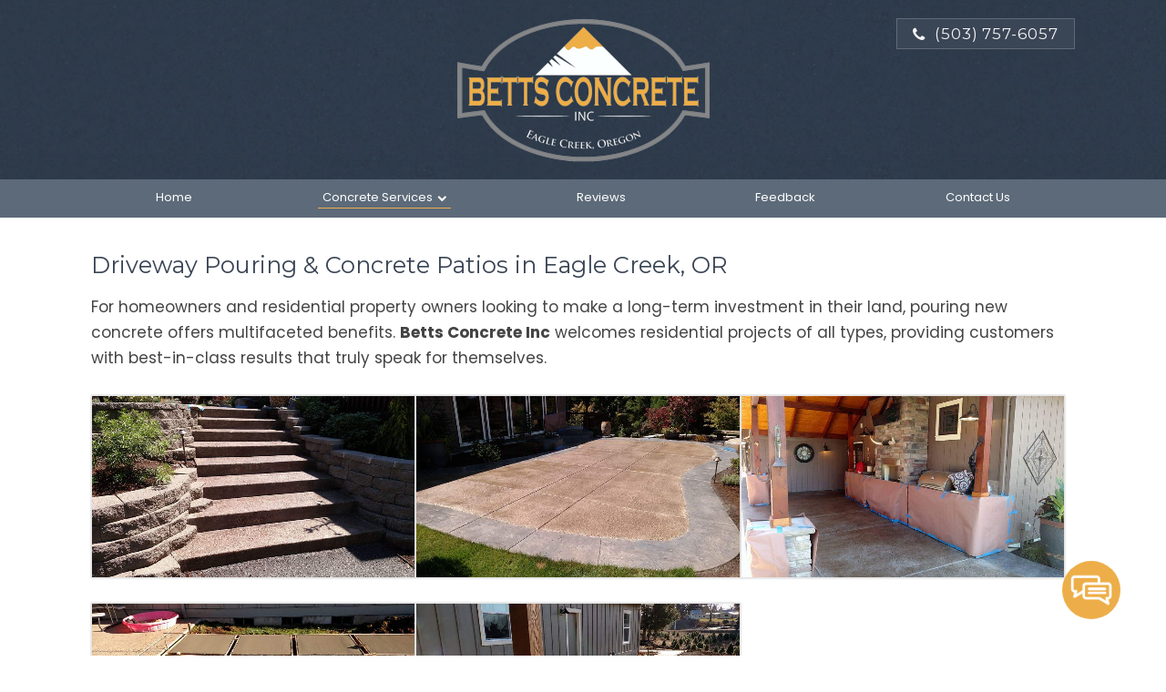

--- FILE ---
content_type: text/html; charset=UTF-8
request_url: https://bettsconcreteor.com/residential-concrete/
body_size: 12291
content:

<!doctype html>
<html dir="ltr" lang="en-US" prefix="og: https://ogp.me/ns#" class="no-js">
	<head>
<style>.footer_logo>a+a{display: none;}.aioseo-breadcrumbs{display:none;}</style>
		<meta charset="UTF-8">
		<title>Driveway Pouring &amp; Concrete Patios in Eagle Creek, OR - Betts Concrete Inc</title>
		<meta name="google-site-verification" content="kA1IO964Avlb5J3DN4v78lLkDvlwtAFm1dRlgDxE5yo" />
		<link href="//www.google-analytics.com" rel="dns-prefetch">
        <link href="https://bettsconcreteor.com/wp-content/uploads/favicon.png" rel="shortcut icon">
        <link href="https://stackpath.bootstrapcdn.com/font-awesome/4.7.0/css/font-awesome.min.css" rel="stylesheet" integrity="sha384-wvfXpqpZZVQGK6TAh5PVlGOfQNHSoD2xbE+QkPxCAFlNEevoEH3Sl0sibVcOQVnN" crossorigin="anonymous">
		
		<meta http-equiv="X-UA-Compatible" content="IE=edge,chrome=1">
		<meta name="viewport" content="width=device-width, initial-scale=1.0">

        <link rel="stylesheet" href="https://bettsconcreteor.com/wp-content/themes/b-gamma/js/featherlight.css">

		
		<!-- All in One SEO 4.8.5 - aioseo.com -->
	<meta name="description" content="Our residential services at Betts Concrete Inc include driveway pouring and concrete patio construction. Contact us if you&#039;re in Eagle Creek, OR today." />
	<meta name="robots" content="max-image-preview:large" />
	<link rel="canonical" href="https://bettsconcreteor.com/residential-concrete/" />
	<meta name="generator" content="All in One SEO (AIOSEO) 4.8.5" />
		<meta property="og:locale" content="en_US" />
		<meta property="og:site_name" content="Betts Concrete Inc -" />
		<meta property="og:type" content="article" />
		<meta property="og:title" content="Driveway Pouring &amp; Concrete Patios in Eagle Creek, OR - Betts Concrete Inc" />
		<meta property="og:description" content="Our residential services at Betts Concrete Inc include driveway pouring and concrete patio construction. Contact us if you&#039;re in Eagle Creek, OR today." />
		<meta property="og:url" content="https://bettsconcreteor.com/residential-concrete/" />
		<meta property="article:published_time" content="2017-10-09T15:52:16+00:00" />
		<meta property="article:modified_time" content="2021-07-09T16:59:12+00:00" />
		<meta name="twitter:card" content="summary_large_image" />
		<meta name="twitter:title" content="Driveway Pouring &amp; Concrete Patios in Eagle Creek, OR - Betts Concrete Inc" />
		<meta name="twitter:description" content="Our residential services at Betts Concrete Inc include driveway pouring and concrete patio construction. Contact us if you&#039;re in Eagle Creek, OR today." />
		<script type="application/ld+json" class="aioseo-schema">
			{"@context":"https:\/\/schema.org","@graph":[{"@type":"BreadcrumbList","@id":"https:\/\/bettsconcreteor.com\/residential-concrete\/#breadcrumblist","itemListElement":[{"@type":"ListItem","@id":"https:\/\/bettsconcreteor.com#listItem","position":1,"name":"Home","item":"https:\/\/bettsconcreteor.com","nextItem":{"@type":"ListItem","@id":"https:\/\/bettsconcreteor.com\/residential-concrete\/#listItem","name":"Driveway Pouring &#038; Concrete Patios in Eagle Creek, OR"}},{"@type":"ListItem","@id":"https:\/\/bettsconcreteor.com\/residential-concrete\/#listItem","position":2,"name":"Driveway Pouring &#038; Concrete Patios in Eagle Creek, OR","previousItem":{"@type":"ListItem","@id":"https:\/\/bettsconcreteor.com#listItem","name":"Home"}}]},{"@type":"Organization","@id":"https:\/\/bettsconcreteor.com\/#organization","name":"Betts Concrete Inc","url":"https:\/\/bettsconcreteor.com\/"},{"@type":"WebPage","@id":"https:\/\/bettsconcreteor.com\/residential-concrete\/#webpage","url":"https:\/\/bettsconcreteor.com\/residential-concrete\/","name":"Driveway Pouring & Concrete Patios in Eagle Creek, OR - Betts Concrete Inc","description":"Our residential services at Betts Concrete Inc include driveway pouring and concrete patio construction. Contact us if you're in Eagle Creek, OR today.","inLanguage":"en-US","isPartOf":{"@id":"https:\/\/bettsconcreteor.com\/#website"},"breadcrumb":{"@id":"https:\/\/bettsconcreteor.com\/residential-concrete\/#breadcrumblist"},"datePublished":"2017-10-09T15:52:16+00:00","dateModified":"2021-07-09T16:59:12+00:00"},{"@type":"WebSite","@id":"https:\/\/bettsconcreteor.com\/#website","url":"https:\/\/bettsconcreteor.com\/","name":"Betts Concrete Inc","inLanguage":"en-US","publisher":{"@id":"https:\/\/bettsconcreteor.com\/#organization"}}]}
		</script>
		<!-- All in One SEO -->

<link rel='dns-prefetch' href='//www.google.com' />
<script type="text/javascript">
/* <![CDATA[ */
window._wpemojiSettings = {"baseUrl":"https:\/\/s.w.org\/images\/core\/emoji\/16.0.1\/72x72\/","ext":".png","svgUrl":"https:\/\/s.w.org\/images\/core\/emoji\/16.0.1\/svg\/","svgExt":".svg","source":{"concatemoji":"https:\/\/bettsconcreteor.com\/wp-includes\/js\/wp-emoji-release.min.js?ver=6.8.3"}};
/*! This file is auto-generated */
!function(s,n){var o,i,e;function c(e){try{var t={supportTests:e,timestamp:(new Date).valueOf()};sessionStorage.setItem(o,JSON.stringify(t))}catch(e){}}function p(e,t,n){e.clearRect(0,0,e.canvas.width,e.canvas.height),e.fillText(t,0,0);var t=new Uint32Array(e.getImageData(0,0,e.canvas.width,e.canvas.height).data),a=(e.clearRect(0,0,e.canvas.width,e.canvas.height),e.fillText(n,0,0),new Uint32Array(e.getImageData(0,0,e.canvas.width,e.canvas.height).data));return t.every(function(e,t){return e===a[t]})}function u(e,t){e.clearRect(0,0,e.canvas.width,e.canvas.height),e.fillText(t,0,0);for(var n=e.getImageData(16,16,1,1),a=0;a<n.data.length;a++)if(0!==n.data[a])return!1;return!0}function f(e,t,n,a){switch(t){case"flag":return n(e,"\ud83c\udff3\ufe0f\u200d\u26a7\ufe0f","\ud83c\udff3\ufe0f\u200b\u26a7\ufe0f")?!1:!n(e,"\ud83c\udde8\ud83c\uddf6","\ud83c\udde8\u200b\ud83c\uddf6")&&!n(e,"\ud83c\udff4\udb40\udc67\udb40\udc62\udb40\udc65\udb40\udc6e\udb40\udc67\udb40\udc7f","\ud83c\udff4\u200b\udb40\udc67\u200b\udb40\udc62\u200b\udb40\udc65\u200b\udb40\udc6e\u200b\udb40\udc67\u200b\udb40\udc7f");case"emoji":return!a(e,"\ud83e\udedf")}return!1}function g(e,t,n,a){var r="undefined"!=typeof WorkerGlobalScope&&self instanceof WorkerGlobalScope?new OffscreenCanvas(300,150):s.createElement("canvas"),o=r.getContext("2d",{willReadFrequently:!0}),i=(o.textBaseline="top",o.font="600 32px Arial",{});return e.forEach(function(e){i[e]=t(o,e,n,a)}),i}function t(e){var t=s.createElement("script");t.src=e,t.defer=!0,s.head.appendChild(t)}"undefined"!=typeof Promise&&(o="wpEmojiSettingsSupports",i=["flag","emoji"],n.supports={everything:!0,everythingExceptFlag:!0},e=new Promise(function(e){s.addEventListener("DOMContentLoaded",e,{once:!0})}),new Promise(function(t){var n=function(){try{var e=JSON.parse(sessionStorage.getItem(o));if("object"==typeof e&&"number"==typeof e.timestamp&&(new Date).valueOf()<e.timestamp+604800&&"object"==typeof e.supportTests)return e.supportTests}catch(e){}return null}();if(!n){if("undefined"!=typeof Worker&&"undefined"!=typeof OffscreenCanvas&&"undefined"!=typeof URL&&URL.createObjectURL&&"undefined"!=typeof Blob)try{var e="postMessage("+g.toString()+"("+[JSON.stringify(i),f.toString(),p.toString(),u.toString()].join(",")+"));",a=new Blob([e],{type:"text/javascript"}),r=new Worker(URL.createObjectURL(a),{name:"wpTestEmojiSupports"});return void(r.onmessage=function(e){c(n=e.data),r.terminate(),t(n)})}catch(e){}c(n=g(i,f,p,u))}t(n)}).then(function(e){for(var t in e)n.supports[t]=e[t],n.supports.everything=n.supports.everything&&n.supports[t],"flag"!==t&&(n.supports.everythingExceptFlag=n.supports.everythingExceptFlag&&n.supports[t]);n.supports.everythingExceptFlag=n.supports.everythingExceptFlag&&!n.supports.flag,n.DOMReady=!1,n.readyCallback=function(){n.DOMReady=!0}}).then(function(){return e}).then(function(){var e;n.supports.everything||(n.readyCallback(),(e=n.source||{}).concatemoji?t(e.concatemoji):e.wpemoji&&e.twemoji&&(t(e.twemoji),t(e.wpemoji)))}))}((window,document),window._wpemojiSettings);
/* ]]> */
</script>
<style id='wp-emoji-styles-inline-css' type='text/css'>

	img.wp-smiley, img.emoji {
		display: inline !important;
		border: none !important;
		box-shadow: none !important;
		height: 1em !important;
		width: 1em !important;
		margin: 0 0.07em !important;
		vertical-align: -0.1em !important;
		background: none !important;
		padding: 0 !important;
	}
</style>
<link rel='stylesheet' id='wp-block-library-css' href='https://bettsconcreteor.com/wp-includes/css/dist/block-library/style.min.css?ver=6.8.3' media='all' />
<style id='classic-theme-styles-inline-css' type='text/css'>
/*! This file is auto-generated */
.wp-block-button__link{color:#fff;background-color:#32373c;border-radius:9999px;box-shadow:none;text-decoration:none;padding:calc(.667em + 2px) calc(1.333em + 2px);font-size:1.125em}.wp-block-file__button{background:#32373c;color:#fff;text-decoration:none}
</style>
<style id='global-styles-inline-css' type='text/css'>
:root{--wp--preset--aspect-ratio--square: 1;--wp--preset--aspect-ratio--4-3: 4/3;--wp--preset--aspect-ratio--3-4: 3/4;--wp--preset--aspect-ratio--3-2: 3/2;--wp--preset--aspect-ratio--2-3: 2/3;--wp--preset--aspect-ratio--16-9: 16/9;--wp--preset--aspect-ratio--9-16: 9/16;--wp--preset--color--black: #000000;--wp--preset--color--cyan-bluish-gray: #abb8c3;--wp--preset--color--white: #ffffff;--wp--preset--color--pale-pink: #f78da7;--wp--preset--color--vivid-red: #cf2e2e;--wp--preset--color--luminous-vivid-orange: #ff6900;--wp--preset--color--luminous-vivid-amber: #fcb900;--wp--preset--color--light-green-cyan: #7bdcb5;--wp--preset--color--vivid-green-cyan: #00d084;--wp--preset--color--pale-cyan-blue: #8ed1fc;--wp--preset--color--vivid-cyan-blue: #0693e3;--wp--preset--color--vivid-purple: #9b51e0;--wp--preset--gradient--vivid-cyan-blue-to-vivid-purple: linear-gradient(135deg,rgba(6,147,227,1) 0%,rgb(155,81,224) 100%);--wp--preset--gradient--light-green-cyan-to-vivid-green-cyan: linear-gradient(135deg,rgb(122,220,180) 0%,rgb(0,208,130) 100%);--wp--preset--gradient--luminous-vivid-amber-to-luminous-vivid-orange: linear-gradient(135deg,rgba(252,185,0,1) 0%,rgba(255,105,0,1) 100%);--wp--preset--gradient--luminous-vivid-orange-to-vivid-red: linear-gradient(135deg,rgba(255,105,0,1) 0%,rgb(207,46,46) 100%);--wp--preset--gradient--very-light-gray-to-cyan-bluish-gray: linear-gradient(135deg,rgb(238,238,238) 0%,rgb(169,184,195) 100%);--wp--preset--gradient--cool-to-warm-spectrum: linear-gradient(135deg,rgb(74,234,220) 0%,rgb(151,120,209) 20%,rgb(207,42,186) 40%,rgb(238,44,130) 60%,rgb(251,105,98) 80%,rgb(254,248,76) 100%);--wp--preset--gradient--blush-light-purple: linear-gradient(135deg,rgb(255,206,236) 0%,rgb(152,150,240) 100%);--wp--preset--gradient--blush-bordeaux: linear-gradient(135deg,rgb(254,205,165) 0%,rgb(254,45,45) 50%,rgb(107,0,62) 100%);--wp--preset--gradient--luminous-dusk: linear-gradient(135deg,rgb(255,203,112) 0%,rgb(199,81,192) 50%,rgb(65,88,208) 100%);--wp--preset--gradient--pale-ocean: linear-gradient(135deg,rgb(255,245,203) 0%,rgb(182,227,212) 50%,rgb(51,167,181) 100%);--wp--preset--gradient--electric-grass: linear-gradient(135deg,rgb(202,248,128) 0%,rgb(113,206,126) 100%);--wp--preset--gradient--midnight: linear-gradient(135deg,rgb(2,3,129) 0%,rgb(40,116,252) 100%);--wp--preset--font-size--small: 13px;--wp--preset--font-size--medium: 20px;--wp--preset--font-size--large: 36px;--wp--preset--font-size--x-large: 42px;--wp--preset--spacing--20: 0.44rem;--wp--preset--spacing--30: 0.67rem;--wp--preset--spacing--40: 1rem;--wp--preset--spacing--50: 1.5rem;--wp--preset--spacing--60: 2.25rem;--wp--preset--spacing--70: 3.38rem;--wp--preset--spacing--80: 5.06rem;--wp--preset--shadow--natural: 6px 6px 9px rgba(0, 0, 0, 0.2);--wp--preset--shadow--deep: 12px 12px 50px rgba(0, 0, 0, 0.4);--wp--preset--shadow--sharp: 6px 6px 0px rgba(0, 0, 0, 0.2);--wp--preset--shadow--outlined: 6px 6px 0px -3px rgba(255, 255, 255, 1), 6px 6px rgba(0, 0, 0, 1);--wp--preset--shadow--crisp: 6px 6px 0px rgba(0, 0, 0, 1);}:where(.is-layout-flex){gap: 0.5em;}:where(.is-layout-grid){gap: 0.5em;}body .is-layout-flex{display: flex;}.is-layout-flex{flex-wrap: wrap;align-items: center;}.is-layout-flex > :is(*, div){margin: 0;}body .is-layout-grid{display: grid;}.is-layout-grid > :is(*, div){margin: 0;}:where(.wp-block-columns.is-layout-flex){gap: 2em;}:where(.wp-block-columns.is-layout-grid){gap: 2em;}:where(.wp-block-post-template.is-layout-flex){gap: 1.25em;}:where(.wp-block-post-template.is-layout-grid){gap: 1.25em;}.has-black-color{color: var(--wp--preset--color--black) !important;}.has-cyan-bluish-gray-color{color: var(--wp--preset--color--cyan-bluish-gray) !important;}.has-white-color{color: var(--wp--preset--color--white) !important;}.has-pale-pink-color{color: var(--wp--preset--color--pale-pink) !important;}.has-vivid-red-color{color: var(--wp--preset--color--vivid-red) !important;}.has-luminous-vivid-orange-color{color: var(--wp--preset--color--luminous-vivid-orange) !important;}.has-luminous-vivid-amber-color{color: var(--wp--preset--color--luminous-vivid-amber) !important;}.has-light-green-cyan-color{color: var(--wp--preset--color--light-green-cyan) !important;}.has-vivid-green-cyan-color{color: var(--wp--preset--color--vivid-green-cyan) !important;}.has-pale-cyan-blue-color{color: var(--wp--preset--color--pale-cyan-blue) !important;}.has-vivid-cyan-blue-color{color: var(--wp--preset--color--vivid-cyan-blue) !important;}.has-vivid-purple-color{color: var(--wp--preset--color--vivid-purple) !important;}.has-black-background-color{background-color: var(--wp--preset--color--black) !important;}.has-cyan-bluish-gray-background-color{background-color: var(--wp--preset--color--cyan-bluish-gray) !important;}.has-white-background-color{background-color: var(--wp--preset--color--white) !important;}.has-pale-pink-background-color{background-color: var(--wp--preset--color--pale-pink) !important;}.has-vivid-red-background-color{background-color: var(--wp--preset--color--vivid-red) !important;}.has-luminous-vivid-orange-background-color{background-color: var(--wp--preset--color--luminous-vivid-orange) !important;}.has-luminous-vivid-amber-background-color{background-color: var(--wp--preset--color--luminous-vivid-amber) !important;}.has-light-green-cyan-background-color{background-color: var(--wp--preset--color--light-green-cyan) !important;}.has-vivid-green-cyan-background-color{background-color: var(--wp--preset--color--vivid-green-cyan) !important;}.has-pale-cyan-blue-background-color{background-color: var(--wp--preset--color--pale-cyan-blue) !important;}.has-vivid-cyan-blue-background-color{background-color: var(--wp--preset--color--vivid-cyan-blue) !important;}.has-vivid-purple-background-color{background-color: var(--wp--preset--color--vivid-purple) !important;}.has-black-border-color{border-color: var(--wp--preset--color--black) !important;}.has-cyan-bluish-gray-border-color{border-color: var(--wp--preset--color--cyan-bluish-gray) !important;}.has-white-border-color{border-color: var(--wp--preset--color--white) !important;}.has-pale-pink-border-color{border-color: var(--wp--preset--color--pale-pink) !important;}.has-vivid-red-border-color{border-color: var(--wp--preset--color--vivid-red) !important;}.has-luminous-vivid-orange-border-color{border-color: var(--wp--preset--color--luminous-vivid-orange) !important;}.has-luminous-vivid-amber-border-color{border-color: var(--wp--preset--color--luminous-vivid-amber) !important;}.has-light-green-cyan-border-color{border-color: var(--wp--preset--color--light-green-cyan) !important;}.has-vivid-green-cyan-border-color{border-color: var(--wp--preset--color--vivid-green-cyan) !important;}.has-pale-cyan-blue-border-color{border-color: var(--wp--preset--color--pale-cyan-blue) !important;}.has-vivid-cyan-blue-border-color{border-color: var(--wp--preset--color--vivid-cyan-blue) !important;}.has-vivid-purple-border-color{border-color: var(--wp--preset--color--vivid-purple) !important;}.has-vivid-cyan-blue-to-vivid-purple-gradient-background{background: var(--wp--preset--gradient--vivid-cyan-blue-to-vivid-purple) !important;}.has-light-green-cyan-to-vivid-green-cyan-gradient-background{background: var(--wp--preset--gradient--light-green-cyan-to-vivid-green-cyan) !important;}.has-luminous-vivid-amber-to-luminous-vivid-orange-gradient-background{background: var(--wp--preset--gradient--luminous-vivid-amber-to-luminous-vivid-orange) !important;}.has-luminous-vivid-orange-to-vivid-red-gradient-background{background: var(--wp--preset--gradient--luminous-vivid-orange-to-vivid-red) !important;}.has-very-light-gray-to-cyan-bluish-gray-gradient-background{background: var(--wp--preset--gradient--very-light-gray-to-cyan-bluish-gray) !important;}.has-cool-to-warm-spectrum-gradient-background{background: var(--wp--preset--gradient--cool-to-warm-spectrum) !important;}.has-blush-light-purple-gradient-background{background: var(--wp--preset--gradient--blush-light-purple) !important;}.has-blush-bordeaux-gradient-background{background: var(--wp--preset--gradient--blush-bordeaux) !important;}.has-luminous-dusk-gradient-background{background: var(--wp--preset--gradient--luminous-dusk) !important;}.has-pale-ocean-gradient-background{background: var(--wp--preset--gradient--pale-ocean) !important;}.has-electric-grass-gradient-background{background: var(--wp--preset--gradient--electric-grass) !important;}.has-midnight-gradient-background{background: var(--wp--preset--gradient--midnight) !important;}.has-small-font-size{font-size: var(--wp--preset--font-size--small) !important;}.has-medium-font-size{font-size: var(--wp--preset--font-size--medium) !important;}.has-large-font-size{font-size: var(--wp--preset--font-size--large) !important;}.has-x-large-font-size{font-size: var(--wp--preset--font-size--x-large) !important;}
:where(.wp-block-post-template.is-layout-flex){gap: 1.25em;}:where(.wp-block-post-template.is-layout-grid){gap: 1.25em;}
:where(.wp-block-columns.is-layout-flex){gap: 2em;}:where(.wp-block-columns.is-layout-grid){gap: 2em;}
:root :where(.wp-block-pullquote){font-size: 1.5em;line-height: 1.6;}
</style>
<link rel='stylesheet' id='client-plugins-css-css' href='https://bettsconcreteor.com/wp-content/plugins/client-plugins/css/client-plugins.css?ver=6.8.3' media='all' />
<link rel='stylesheet' id='contact-form-7-css' href='https://bettsconcreteor.com/wp-content/plugins/contact-form-7/includes/css/styles.css?ver=6.0.3' media='all' />
<link rel='stylesheet' id='normalize-css' href='https://bettsconcreteor.com/wp-content/themes/b-gamma/normalize.css?ver=1.0' media='all' />
<link rel='stylesheet' id='html5blank-css' href='https://bettsconcreteor.com/wp-content/themes/b-gamma/style.css?ver=1.0' media='all' />
<script type="text/javascript" src="https://bettsconcreteor.com/wp-content/themes/b-gamma/js/lib/conditionizr-4.3.0.min.js?ver=4.3.0" id="conditionizr-js"></script>
<script type="text/javascript" src="https://bettsconcreteor.com/wp-content/themes/b-gamma/js/lib/modernizr-2.7.1.min.js?ver=2.7.1" id="modernizr-js"></script>
<script type="text/javascript" src="https://bettsconcreteor.com/wp-includes/js/jquery/jquery.min.js?ver=3.7.1" id="jquery-core-js"></script>
<script type="text/javascript" src="https://bettsconcreteor.com/wp-includes/js/jquery/jquery-migrate.min.js?ver=3.4.1" id="jquery-migrate-js"></script>
<script type="text/javascript" src="https://bettsconcreteor.com/wp-content/themes/b-gamma/js/scripts.js?ver=1.0.0" id="html5blankscripts-js"></script>
<link rel="https://api.w.org/" href="https://bettsconcreteor.com/wp-json/" /><link rel="alternate" title="JSON" type="application/json" href="https://bettsconcreteor.com/wp-json/wp/v2/pages/344" /><link rel="alternate" title="oEmbed (JSON)" type="application/json+oembed" href="https://bettsconcreteor.com/wp-json/oembed/1.0/embed?url=https%3A%2F%2Fbettsconcreteor.com%2Fresidential-concrete%2F" />
<link rel="alternate" title="oEmbed (XML)" type="text/xml+oembed" href="https://bettsconcreteor.com/wp-json/oembed/1.0/embed?url=https%3A%2F%2Fbettsconcreteor.com%2Fresidential-concrete%2F&#038;format=xml" />
<link rel="icon" href="https://bettsconcreteor.com/wp-content/uploads/favicon.png" sizes="32x32" />
<link rel="icon" href="https://bettsconcreteor.com/wp-content/uploads/favicon.png" sizes="192x192" />
<link rel="apple-touch-icon" href="https://bettsconcreteor.com/wp-content/uploads/favicon.png" />
<meta name="msapplication-TileImage" content="https://bettsconcreteor.com/wp-content/uploads/favicon.png" />
<noscript><style id="rocket-lazyload-nojs-css">.rll-youtube-player, [data-lazy-src]{display:none !important;}</style></noscript>
        <link rel="stylesheet" href="https://bettsconcreteor.com/wp-content/themes/b-gamma/custom.css">

        <script src="https://bettsconcreteor.com/wp-content/themes/b-gamma/js/featherlight.js"></script>
        <script src="https://bettsconcreteor.com/wp-content/themes/b-gamma/js/featherlight.gallery.js"></script>
<!-- Google Tag Manager -->
<script>(function(w,d,s,l,i){w[l]=w[l]||[];w[l].push({'gtm.start':
new Date().getTime(),event:'gtm.js'});var f=d.getElementsByTagName(s)[0],
j=d.createElement(s),dl=l!='dataLayer'?'&l='+l:'';j.async=true;j.src=
'https://www.googletagmanager.com/gtm.js?id='+i+dl;f.parentNode.insertBefore(j,f);
})(window,document,'script','dataLayer','GTM-MMNRFM5');</script>
<!-- End Google Tag Manager -->
<meta name="geo.region" content="US-OR" />
<meta name="geo.placename" content="Eagle Creek" />
<meta name="geo.position" content="45.355126;-122.329348" />
<meta name="ICBM" content="45.355126, -122.329348" />
	</head>
	<body class="wp-singular page-template-default page page-id-344 wp-theme-b-gamma residential-concrete">
		<!-- Google Tag Manager (noscript) -->
<noscript><iframe src="https://www.googletagmanager.com/ns.html?id=GTM-MMNRFM5"
height="0" width="0" style="display:none;visibility:hidden"></iframe></noscript>
<!-- End Google Tag Manager (noscript) -->
            <div class="prime"><!-- Prime start -->
			<header class="header clear" role="banner">
                <div class="wrapper">
                                                <div class="one-whole">
                                <div id="text-12">			<div class="textwidget"><div class="toplogo"><a href="/"><img src="/wp-content/uploads/logo-transparent.png" alt="Betts Concrete Inc"/></a></div>
<div class="topPhone"><a href="tel:5037576057" class="phone-number"><i class="fa fa-phone" aria-hidden="true"></i> (503) 757-6057</a></div></div>
		</div>                            </div>
                        
                                    </div>
                <div class="nav-block"></div>
                <nav class="nav" role="navigation">
                    <div id="toggle-wrapper">
                        <div id="menu-toggle">
                            <span></span>
                            <span></span>
                            <span></span>
                        </div>
                    </div>
                    <ul><li id="menu-item-20" class="menu-item menu-item-type-post_type menu-item-object-page menu-item-home menu-item-20"><a href="https://bettsconcreteor.com/">Home</a></li>
<li id="menu-item-419" class="menu-item menu-item-type-post_type menu-item-object-page current-menu-ancestor current-menu-parent current_page_parent current_page_ancestor menu-item-has-children menu-item-419"><a href="https://bettsconcreteor.com/concrete-services/">Concrete Services</a>
<ul class="sub-menu">
	<li id="menu-item-349" class="menu-item menu-item-type-post_type menu-item-object-page current-menu-item page_item page-item-344 current_page_item menu-item-349"><a href="https://bettsconcreteor.com/residential-concrete/" aria-current="page">Residential Concrete</a></li>
	<li id="menu-item-348" class="menu-item menu-item-type-post_type menu-item-object-page menu-item-348"><a href="https://bettsconcreteor.com/commercial-concrete/">Commercial Concrete</a></li>
</ul>
</li>
<li id="menu-item-310" class="menu-item menu-item-type-post_type menu-item-object-page menu-item-310"><a href="https://bettsconcreteor.com/reviews/">Reviews</a></li>
<li id="menu-item-222" class="menu-item menu-item-type-post_type menu-item-object-page menu-item-222"><a href="https://bettsconcreteor.com/feedback/">Feedback</a></li>
<li id="menu-item-17" class="menu-item menu-item-type-post_type menu-item-object-page menu-item-17"><a href="https://bettsconcreteor.com/contact-us/">Contact Us</a></li>
</ul>                </nav>
			</header>

            
            <!-- Start #content -->
            <div id="content">

                
                <!-- start content .wrapper -->
                <div class="wrapper">
	<main role="main">
		<section>
        <h1>Driveway Pouring &#038; Concrete Patios in Eagle Creek, OR</h1>
					<article id="post-344" class="post-344 page type-page status-publish hentry">
				<p>For homeowners and residential property owners looking to make a long-term investment in their land, pouring new concrete offers multifaceted benefits. <a href="/"><strong>Betts Concrete Inc</strong></a> welcomes residential projects of all types, providing customers with best-in-class results that truly speak for themselves.</p>

		<style type="text/css">
			#gallery-2 {
				margin: auto;
			}
			#gallery-2 .gallery-item {
				float: left;
				margin-top: 10px;
				text-align: center;
				width: 33%;
			}
			#gallery-2 img {
				border: 2px solid #cfcfcf;
			}
			#gallery-2 .gallery-caption {
				margin-left: 0;
			}
			/* see gallery_shortcode() in wp-includes/media.php */
		</style>
		<div id='gallery-2' class='gallery galleryid-344 gallery-columns-3 gallery-size-full'><dl class='gallery-item'>
			<dt class='gallery-icon landscape'>
				<a href='https://bettsconcreteor.com/wp-content/uploads/FB_IMG_1495667955336.jpg'><img fetchpriority="high" decoding="async" width="960" height="540" src="https://bettsconcreteor.com/wp-content/uploads/FB_IMG_1495667955336.jpg" class="attachment-full size-full" alt="" srcset="https://bettsconcreteor.com/wp-content/uploads/FB_IMG_1495667955336.jpg 960w, https://bettsconcreteor.com/wp-content/uploads/FB_IMG_1495667955336-250x141.jpg 250w, https://bettsconcreteor.com/wp-content/uploads/FB_IMG_1495667955336-768x432.jpg 768w, https://bettsconcreteor.com/wp-content/uploads/FB_IMG_1495667955336-700x394.jpg 700w, https://bettsconcreteor.com/wp-content/uploads/FB_IMG_1495667955336-120x68.jpg 120w" sizes="(max-width: 960px) 100vw, 960px" /></a>
			</dt></dl><dl class='gallery-item'>
			<dt class='gallery-icon landscape'>
				<a href='https://bettsconcreteor.com/wp-content/uploads/FB_IMG_1495667949178.jpg'><img decoding="async" width="960" height="540" src="https://bettsconcreteor.com/wp-content/uploads/FB_IMG_1495667949178.jpg" class="attachment-full size-full" alt="" srcset="https://bettsconcreteor.com/wp-content/uploads/FB_IMG_1495667949178.jpg 960w, https://bettsconcreteor.com/wp-content/uploads/FB_IMG_1495667949178-250x141.jpg 250w, https://bettsconcreteor.com/wp-content/uploads/FB_IMG_1495667949178-768x432.jpg 768w, https://bettsconcreteor.com/wp-content/uploads/FB_IMG_1495667949178-700x394.jpg 700w, https://bettsconcreteor.com/wp-content/uploads/FB_IMG_1495667949178-120x68.jpg 120w" sizes="(max-width: 960px) 100vw, 960px" /></a>
			</dt></dl><dl class='gallery-item'>
			<dt class='gallery-icon landscape'>
				<a href='https://bettsconcreteor.com/wp-content/uploads/FB_IMG_1495667943274.jpg'><img decoding="async" width="960" height="540" src="https://bettsconcreteor.com/wp-content/uploads/FB_IMG_1495667943274.jpg" class="attachment-full size-full" alt="" srcset="https://bettsconcreteor.com/wp-content/uploads/FB_IMG_1495667943274.jpg 960w, https://bettsconcreteor.com/wp-content/uploads/FB_IMG_1495667943274-250x141.jpg 250w, https://bettsconcreteor.com/wp-content/uploads/FB_IMG_1495667943274-768x432.jpg 768w, https://bettsconcreteor.com/wp-content/uploads/FB_IMG_1495667943274-700x394.jpg 700w, https://bettsconcreteor.com/wp-content/uploads/FB_IMG_1495667943274-120x68.jpg 120w" sizes="(max-width: 960px) 100vw, 960px" /></a>
			</dt></dl><br style="clear: both" /><dl class='gallery-item'>
			<dt class='gallery-icon landscape'>
				<a href='https://bettsconcreteor.com/wp-content/uploads/FB_IMG_1495667464197.jpg'><img loading="lazy" decoding="async" width="960" height="540" src="https://bettsconcreteor.com/wp-content/uploads/FB_IMG_1495667464197.jpg" class="attachment-full size-full" alt="" srcset="https://bettsconcreteor.com/wp-content/uploads/FB_IMG_1495667464197.jpg 960w, https://bettsconcreteor.com/wp-content/uploads/FB_IMG_1495667464197-250x141.jpg 250w, https://bettsconcreteor.com/wp-content/uploads/FB_IMG_1495667464197-768x432.jpg 768w, https://bettsconcreteor.com/wp-content/uploads/FB_IMG_1495667464197-700x394.jpg 700w, https://bettsconcreteor.com/wp-content/uploads/FB_IMG_1495667464197-120x68.jpg 120w" sizes="(max-width: 960px) 100vw, 960px" /></a>
			</dt></dl><dl class='gallery-item'>
			<dt class='gallery-icon landscape'>
				<a href='https://bettsconcreteor.com/wp-content/uploads/FB_IMG_1495667466841.jpg'><img loading="lazy" decoding="async" width="960" height="540" src="https://bettsconcreteor.com/wp-content/uploads/FB_IMG_1495667466841.jpg" class="attachment-full size-full" alt="" srcset="https://bettsconcreteor.com/wp-content/uploads/FB_IMG_1495667466841.jpg 960w, https://bettsconcreteor.com/wp-content/uploads/FB_IMG_1495667466841-250x141.jpg 250w, https://bettsconcreteor.com/wp-content/uploads/FB_IMG_1495667466841-768x432.jpg 768w, https://bettsconcreteor.com/wp-content/uploads/FB_IMG_1495667466841-700x394.jpg 700w, https://bettsconcreteor.com/wp-content/uploads/FB_IMG_1495667466841-120x68.jpg 120w" sizes="(max-width: 960px) 100vw, 960px" /></a>
			</dt></dl>
			<br style='clear: both' />
		</div>

<div class="clear"></div>
<h2>Our Capabilities</h2>
<p>Whether you need a new garage pad or an entire patio specced, you can put your trust in our team. We tackle projects of any scope or size, without ever compromising on quality or workmanship. Some of the most common projects we do include:</p>
<ul class="fancylist spaced">
<li><strong>Foundations</strong>: Building your dream home? Adding an addition to your existing living space? Call us to lay the foundation for whatever project you’re developing. We’re known for pouring foundations that are up to spec and completely stable.</li>
<li><strong>Driveway pouring</strong>: If you’re looking for the best driveway pouring in Eagle Creek, OR, look no further than our crew. We pour driveways of all sizes and shapes, offering perfect results that include proper drainage and stabilization.</li>
<li><strong>Retaining wall</strong>: Whether for erosion control or landscaping aesthetics, we build walls of all sizes and styles of residential customers. Our walls stand the test of time while looking beautiful.</li>
<li><strong>Concrete Patios</strong>: For an ideal outdoor space that you can truly utilize to its fullest, consider the benefits of adding a concrete patio. Our team can pour it to meet any dimensions you envision, with additional features as needed.</li>
<li><strong>Turndown Slabs</strong>: For sheds and garage pads, turndown slabs are an ideal solution to concrete. These slabs incorporate the footer and the slab together for a securely finished project. Our team takes pride in pouring monolithic slabs like this to ensure the stability and longevity of whatever is built atop it.</li>
</ul>
<h2>Pole Barn Slabs in Eagle Creek, OR</h2>
<p>At Betts Concrete Inc, we provide pole barn slabs to help secure your barn. Our team will install the columns for the pull barn and embed them in concrete holes to support the structure&#8217;s weight. Once the slabs are installed we will typically pour concrete slabs to give you the best functional pole barn. For more information give us a call today!</p>
<h2><img loading="lazy" decoding="async" class="alignright wp-image-394 size-medium" src="/wp-content/uploads/FB_IMG_1499969397614-250x188.jpg" alt="Driveway Pouring" width="250" height="188" srcset="https://bettsconcreteor.com/wp-content/uploads/FB_IMG_1499969397614-250x188.jpg 250w, https://bettsconcreteor.com/wp-content/uploads/FB_IMG_1499969397614-768x576.jpg 768w, https://bettsconcreteor.com/wp-content/uploads/FB_IMG_1499969397614-700x525.jpg 700w, https://bettsconcreteor.com/wp-content/uploads/FB_IMG_1499969397614-120x90.jpg 120w, https://bettsconcreteor.com/wp-content/uploads/FB_IMG_1499969397614.jpg 960w" sizes="(max-width: 250px) 100vw, 250px" />Expert Residential Paving</h2>
<p>Using the very best tools and relying on years of hands-on experience, the Betts Concrete Inc team is ready to meet the expectations of your residential pouring project. Contact us today at <strong><a title="Call Us Now" href="tel:+15037576057">503-757-6057</a></strong> to discuss the parameters of your concrete needs in Eagle Creek, Clackamas County, Portland, Gresham, or Salem, OR. We&#8217;re also available for <a href="/concrete-services/"><strong>concrete pumping</strong></a> and <a href="/commercial-concrete/"><strong>stamped concrete</strong></a>!</p>
<p><a class="btn" href="/contact-us/">Contact Us</a></p>
				<br class="clear">
							</article>
		
				</section>
	</main>
                </div><!-- End of Content Wrapper -->

                
            </div>
            <!-- End #content -->

			<footer class="footer" role="contentinfo">
               <div class="wrapper">
  <div class="neg-margin">
    <!---->
              <div class="one-third">
      <div id="text-2"><h2 class="widgettitle">Location</h2>
			<div class="textwidget"><div itemscope itemtype="//schema.org/LocalBusiness">
<span itemprop="name">Betts Concrete Inc</span><br />
<span class="icon-item" style="margin-top:5px;" itemprop="address" itemscope itemtype="//schema.org/PostalAddress">
<a itemprop="streetAddress" href="https://www.google.com/maps/place/Betts+Concrete+Inc/@41.1699642,-124.015164,6z/data=!4m8!1m2!2m1!1sBetts+Concrete+Inc!3m4!1s0x54958379522ca14f:0xc594d522ea5017e5!8m2!3d45.353!4d-122.31815" target="_blank"><i class="fa fa-map-marker" aria-hidden="true"></i> Eagle Creek, OR 97022</a></span><br />
<span class="icon-item"><i class="fa fa-phone" aria-hidden="true"></i> <a itemprop="telephone" href="tel:5037576057">(503) 757-6057</a></span>
</div></div>
		</div><div id="googlemapswidget-2"><p><a data-gmw-id="googlemapswidget-2" class="gmw-thumbnail-map gmw-lightbox-enabled" href="#gmw-dialog-googlemapswidget-2"><img width="300" height="160" alt="Click to open a larger map" title="Click to open a larger map" src="//maps.googleapis.com/maps/api/staticmap?key=AIzaSyCqlL-WyUdD6IuWf8_jtCMpt8SQuXyMmcw&amp;scale=1&amp;format=png&amp;zoom=13&amp;size=300x160&amp;language=en&amp;maptype=roadmap&amp;markers=size%3Adefault%7Ccolor%3A0xff0000%7Clabel%3AA%7CEagle+Creek%2C+OR+97022&amp;center=Eagle+Creek%2C+OR+97022&amp;visual_refresh=true"></a></p></div>      </div>
                  <div class="one-third">
        <div id="biziqbusinesshours-3"><h2>Business Hours</h2><p>Monday: 8:00 AM - 5:00 PM<br/>Tuesday: 8:00 AM - 5:00 PM<br/>Wednesday: 8:00 AM - 5:00 PM<br/>Thursday: 8:00 AM - 5:00 PM<br/>Friday: 8:00 AM - 5:00 PM<br/>Saturday: Closed<br/>Sunday: Closed<br/></p><strong></strong></div>      </div>
                  <div class="one-third">
        <div id="text-16"><h2 class="widgettitle">Get In Touch!</h2>
			<div class="textwidget"><a class="btn" href="/contact-us/">Contact Us</a></div>
		</div><div id="biziqcredibilitybuilders-2"><div class="socialicons"><div class="bottomicon"><a rel="nofollow" href="https://www.google.com/maps/place/Betts+Concrete+Inc/@41.1699642,-124.015164,6z/data=!4m8!1m2!2m1!1sBetts+Concrete+Inc!3m4!1s0x54958379522ca14f:0xc594d522ea5017e5!8m2!3d45.353!4d-122.31815" target="_blank"><img src="/wp-content/plugins/client-plugins/client-cred-builders/static/google.png" alt="google.png"/></a></div><div class="bottomicon"><a rel="nofollow" href="https://www.facebook.com/Betts-Concrete-Inc-109045552451232/" target="_blank"><img src="/wp-content/plugins/client-plugins/client-cred-builders/static/facebook.png" alt="facebook.png"/></a></div><div class="bottomicon"><a rel="nofollow" href="https://www.manta.com/c/mbsn3lb/betts-concrete-inc" target="_blank"><img src="/wp-content/plugins/client-plugins/client-cred-builders/static/manta.png" alt="manta.png"/></a></div><div class="bottomicon"><a rel="nofollow" href="https://www.yelp.com/biz/betts-concrete-eagle-creek" target="_blank"><img src="/wp-content/plugins/client-plugins/client-cred-builders/static/yelp.png" alt="yelp.png"/></a></div></div></div><div id="biziqrecentreviews-5">            <span style="display:none" id="dt">5</span>
                <div class="client-review Google">

                    <div>

                        <div class="review-info">

                            <span class="review-image"><img src="https://lh3.googleusercontent.com/a/ACg8ocKw_emvycgDUxvEraPJNKm1iC5CA_v2k-a0UQW3M52P99tzyw=s120-c-rp-mo-br100" alt=""></span>




                            <span class="review-date">April 22, 2024</span>
                            <span class="author-name">Stacie O</span> 

                            <span class="review-rating">
                                                                        <i class="fa fa-star final-star"></i>
                                                                        <i class="fa fa-star final-star"></i>
                                                                        <i class="fa fa-star final-star"></i>
                                                                        <i class="fa fa-star final-star"></i>
                                                                        <i class="fa fa-star final-star"></i>
                                                            </span>

                        </div>
                        <div class="widget-review-body">
                        <div class="review-body">
                            <span>"Jessica, Ben, and their team did beautiful work for us. They extended our driveway with exposed concrete which matches the existing driveway..."</span>
                        </div>
                        </div>
                    </div>
                </div>


                <div class="client-review Google">

                    <div>

                        <div class="review-info">

                            <span class="review-image"><img src="https://lh3.googleusercontent.com/a-/ALV-UjXfzkHhlRgRMkJvzJYDjpVMt15PPMlsp-MRwIVdAXpaauKPcPE=s120-c-rp-mo-br100" alt=""></span>




                            <span class="review-date">November 20, 2019</span>
                            <span class="author-name">Local Contractors (local.contractors)</span> 

                            <span class="review-rating">
                                                                        <i class="fa fa-star final-star"></i>
                                                                        <i class="fa fa-star final-star"></i>
                                                                        <i class="fa fa-star final-star"></i>
                                                                        <i class="fa fa-star final-star"></i>
                                                                        <i class="fa fa-star final-star"></i>
                                                            </span>

                        </div>
                        <div class="widget-review-body">
                        <div class="review-body">
                            <span>"Great concrete company. We have had them work on our patio and many small to large jobs. The biggest was a large water feature that the used..."</span>
                        </div>
                        </div>
                    </div>
                </div>


                <div class="client-review">

                    <div>

                        <div class="review-info">




                            <span class="review-date">October 5, 2017</span>
                            <span class="author-name">Raymunundo Jimenez</span> 

                            <span class="review-rating">
                                                                        <i class="fa fa-star final-star"></i>
                                                                        <i class="fa fa-star final-star"></i>
                                                                        <i class="fa fa-star final-star"></i>
                                                                        <i class="fa fa-star final-star"></i>
                                                                        <i class="fa fa-star final-star"></i>
                                                            </span>

                        </div>
                        <div class="widget-review-body">
                        <div class="review-body">
                            <span>""</span>
                        </div>
                        </div>
                    </div>
                </div>


                <div class="client-review">

                    <div>

                        <div class="review-info">




                            <span class="review-date">July 31, 2017</span>
                            <span class="author-name">Gordon H.</span> 

                            <span class="review-rating">
                                                                        <i class="fa fa-star final-star"></i>
                                                                        <i class="fa fa-star final-star"></i>
                                                                        <i class="fa fa-star final-star"></i>
                                                                        <i class="fa fa-star final-star"></i>
                                                                        <i class="fa fa-star final-star"></i>
                                                            </span>

                        </div>
                        <div class="widget-review-body">
                        <div class="review-body">
                            <span>"We have hired Ben on a couple different jobs. His crew and Ben him self do a great job."</span>
                        </div>
                        </div>
                    </div>
                </div>


                <div class="client-review">

                    <div>

                        <div class="review-info">




                            <span class="review-date">August 15, 2015</span>
                            <span class="author-name">Ross M.</span> 

                            <span class="review-rating">
                                                                        <i class="fa fa-star final-star"></i>
                                                                        <i class="fa fa-star final-star"></i>
                                                                        <i class="fa fa-star final-star"></i>
                                                                        <i class="fa fa-star final-star"></i>
                                                                        <i class="fa fa-star final-star"></i>
                                                            </span>

                        </div>
                        <div class="widget-review-body">
                        <div class="review-body">
                            <span>"Honest Quality Contractor - Something that is an extreme rarity these days. Ben Betts did a job for me a little over a year ago on a hand-sh..."</span>
                        </div>
                        </div>
                    </div>
                </div>




<style>.client-review{ display: none; } .client-review.show{ display: block; }</style>


</div>      </div>
      <div class="clear"></div>
  </div>
</div>

                <div class="copy">&copy; 2026 Betts Concrete Inc </div>

			</footer>

            </div><!-- Prime end -->

		<script type="speculationrules">
{"prefetch":[{"source":"document","where":{"and":[{"href_matches":"\/*"},{"not":{"href_matches":["\/wp-*.php","\/wp-admin\/*","\/wp-content\/uploads\/*","\/wp-content\/*","\/wp-content\/plugins\/*","\/wp-content\/themes\/b-gamma\/*","\/*\\?(.+)"]}},{"not":{"selector_matches":"a[rel~=\"nofollow\"]"}},{"not":{"selector_matches":".no-prefetch, .no-prefetch a"}}]},"eagerness":"conservative"}]}
</script>
<div class="gmw-dialog" style="display: none" data-map-height="550" data-map-width="550" data-thumb-height="160" data-thumb-width="300" data-map-skin="dark" data-map-iframe-url="https://www.google.com/maps/embed/v1/place?q=Eagle+Creek%2C+OR+97022&amp;attribution_source=Betts+Concrete+Inc&amp;attribution_web_url=https%3A%2F%2Fbettsconcreteor.com&amp;attribution_ios_deep_link_id=comgooglemaps%3A%2F%2F%3Fdaddr%3DEagle+Creek%2C+OR+97022&amp;maptype=roadmap&amp;zoom=14&amp;language=en&amp;key=AIzaSyCqlL-WyUdD6IuWf8_jtCMpt8SQuXyMmcw" id="gmw-dialog-googlemapswidget-2" data-close-button="0" data-show-title="1" data-measure-title="1" data-close-overlay="1" data-close-esc="0"><div class="gmw-map"></div></div>
<script type="text/javascript" src="https://bettsconcreteor.com/wp-content/plugins/client-plugins/client-reviews/js/review-widget.js?ver=1.0.0" id="client_review_widget-js"></script>
<script type="text/javascript" src="https://bettsconcreteor.com/wp-includes/js/dist/hooks.min.js?ver=4d63a3d491d11ffd8ac6" id="wp-hooks-js"></script>
<script type="text/javascript" src="https://bettsconcreteor.com/wp-includes/js/dist/i18n.min.js?ver=5e580eb46a90c2b997e6" id="wp-i18n-js"></script>
<script type="text/javascript" id="wp-i18n-js-after">
/* <![CDATA[ */
wp.i18n.setLocaleData( { 'text direction\u0004ltr': [ 'ltr' ] } );
/* ]]> */
</script>
<script type="text/javascript" src="https://bettsconcreteor.com/wp-content/plugins/contact-form-7/includes/swv/js/index.js?ver=6.0.3" id="swv-js"></script>
<script type="text/javascript" id="contact-form-7-js-before">
/* <![CDATA[ */
var wpcf7 = {
    "api": {
        "root": "https:\/\/bettsconcreteor.com\/wp-json\/",
        "namespace": "contact-form-7\/v1"
    },
    "cached": 1
};
/* ]]> */
</script>
<script type="text/javascript" src="https://bettsconcreteor.com/wp-content/plugins/contact-form-7/includes/js/index.js?ver=6.0.3" id="contact-form-7-js"></script>
<script type="text/javascript" id="google-invisible-recaptcha-js-before">
/* <![CDATA[ */
var renderInvisibleReCaptcha = function() {

    for (var i = 0; i < document.forms.length; ++i) {
        var form = document.forms[i];
        var holder = form.querySelector('.inv-recaptcha-holder');

        if (null === holder) continue;
		holder.innerHTML = '';

         (function(frm){
			var cf7SubmitElm = frm.querySelector('.wpcf7-submit');
            var holderId = grecaptcha.render(holder,{
                'sitekey': '6LczWe0UAAAAAM6tDeprN5p0wK83sbRCePwgjoMB', 'size': 'invisible', 'badge' : 'bottomleft',
                'callback' : function (recaptchaToken) {
					if((null !== cf7SubmitElm) && (typeof jQuery != 'undefined')){jQuery(frm).submit();grecaptcha.reset(holderId);return;}
					 HTMLFormElement.prototype.submit.call(frm);
                },
                'expired-callback' : function(){grecaptcha.reset(holderId);}
            });

			if(null !== cf7SubmitElm && (typeof jQuery != 'undefined') ){
				jQuery(cf7SubmitElm).off('click').on('click', function(clickEvt){
					clickEvt.preventDefault();
					grecaptcha.execute(holderId);
				});
			}
			else
			{
				frm.onsubmit = function (evt){evt.preventDefault();grecaptcha.execute(holderId);};
			}


        })(form);
    }
};
/* ]]> */
</script>
<script type="text/javascript" async defer src="https://www.google.com/recaptcha/api.js?onload=renderInvisibleReCaptcha&amp;render=explicit" id="google-invisible-recaptcha-js"></script>
<script type="text/javascript" src="https://bettsconcreteor.com/wp-content/plugins/wp-gallery-custom-links/wp-gallery-custom-links.js?ver=1.1" id="wp-gallery-custom-links-js-js"></script>
<script type="text/javascript" src="https://bettsconcreteor.com/wp-content/plugins/google-maps-widget/js/jquery.colorbox.min.js?ver=4.26" id="gmw-colorbox-js"></script>
<script type="text/javascript" id="gmw-js-extra">
/* <![CDATA[ */
var gmw_data = {"colorbox_css":"https:\/\/bettsconcreteor.com\/wp-content\/plugins\/google-maps-widget\/css\/gmw.css?ver=4.26"};
/* ]]> */
</script>
<script type="text/javascript" src="https://bettsconcreteor.com/wp-content/plugins/google-maps-widget/js/gmw.js?ver=4.26" id="gmw-js"></script>
<script>
            window.lazyLoadOptions = {
                elements_selector: "iframe[data-lazy-src]",
                data_src: "lazy-src",
                data_srcset: "lazy-srcset",
                data_sizes: "lazy-sizes",
                skip_invisible: false,
                class_loading: "lazyloading",
                class_loaded: "lazyloaded",
                threshold: 300,
                callback_load: function(element) {
                    if ( element.tagName === "IFRAME" && element.dataset.rocketLazyload == "fitvidscompatible" ) {
                        if (element.classList.contains("lazyloaded") ) {
                            if (typeof window.jQuery != "undefined") {
                                if (jQuery.fn.fitVids) {
                                    jQuery(element).parent().fitVids();
                                }
                            }
                        }
                    }
                }
            };
        
        // Listen to the Initialized event
        window.addEventListener('LazyLoad::Initialized', function (e) {
            // Get the instance and puts it in the lazyLoadInstance variable
            var lazyLoadInstance = e.detail.instance;
        
            if (window.MutationObserver) {
                var observer = new MutationObserver(function(mutations) {
                    mutations.forEach(function(mutation) {
                        lazyLoadInstance.update();
                    } );
                } );
                
                var b      = document.getElementsByTagName("body")[0];
                var config = { childList: true, subtree: true };
                
                observer.observe(b, config);
            }
        }, false);
        </script>
        <script data-cfasync="false" async src="https://bettsconcreteor.com/wp-content/plugins/rocket-lazy-load/assets/js/11.0.3/lazyload.min.js"></script>
                <script>
                    jQuery(document).ready( function($) {
                      if ( $('.breakout').length ) {
                          $('.breakout').wrapInner('<div class="wrapper"></div>');
                      }
                    }); 
                </script>
<style>
@import url('//fonts.googleapis.com/css?family=Poppins:400,500,700');
@import url(//fonts.googleapis.com/css?family=Open+Sans:400,700);
@import url(//maxcdn.bootstrapcdn.com/font-awesome/4.5.0/css/font-awesome.min.css);
</style>
<script src="https://ajax.googleapis.com/ajax/libs/webfont/1.5.18/webfont.js"></script>
 
<script>
 WebFont.load({
    google: {
      families: ['Montserrat:400,700', 'Open+Sans:300,400,700', 'Poppins:400,500,700']
    }
  });
</script>

<script src="//ajax.googleapis.com/ajax/libs/jquery/1.10.2/jquery.min.js"></script>
<link rel="stylesheet" type="text/css" href="https://dashboard.goiq.com/biqchatbot/styles.css">
<script src="https://dashboard.goiq.com/biqchatbot/js-1-0.js"></script>
<script>startBizIQChatBot("8nrOMayamxxOXumoQ23Gs7rh1HZ9af");</script>

<style>
#BizIQChatBotOuter {
	background:#3b4556;
}
	
#BizIQChatBotIcon {
    background: #edae49;
}
	
#BizIQChatBotHeader {
	background: #3b4556;
}
	
#BizIQChatBotSendBtn {
    background: #3b4556;
    color: #fff;
    border: 2px solid #fff;
}

#BizIQChatBotSendBtn:hover {
	background: #fff;
	color: #3b4556;
}

#BIQCBRepBox {
    color: #000;
}
	
#BIQCBRepBox a {
    background: #edae49;
    color: #000;
    border: 2px solid #edae49;
}
	
#BIQCBRepBox a:hover {
    background: #3b4556;
    color: #fff;
    border: 2px solid #3b4556;
}
	
#BizIQChatBotOuter .VisitorMessage {
    color: #fff;
    background: #3b4556;
}
	
.BizIQChatBotOptions a  {
    background: #edae49;
    color: #000;
    border: 2px solid #edae49;
}
	
.BizIQChatBotOptions a:hover {
    background: #3b4556;
    color: #fff;
    border: 2px solid #3b4556;
}
	
.SmartMessageIcon {
    background-color: #edae49;
}
</style>

	</body>
</html>


--- FILE ---
content_type: text/css
request_url: https://bettsconcreteor.com/wp-content/plugins/client-plugins/css/client-plugins.css?ver=6.8.3
body_size: 1291
content:
/* Company: BizIQ */

/***************/

/* Start Cred Builders CSS */
.socialicons {
 
}
.bottomicon{
   display: inline-block;
   text-align: center;
   width: 18%;
}
.bottomicon img{
   width: 70%;
}
#icon-area {
   display:none;
}
.input-contain, .add-contain {
   padding:7px 5px 5px 5px;
}
.cred-string {
   display:none;
   width:100%;
   margin-left:5px;
   border:2px solid #000000 !important;
}
.cred-button {
   top:2px;
   position:relative;
   cursor:pointer;
   float:right;
   height:20px;
   width:20px;
   margin:2px 0px 0px 5px;
   border-radius:0px;
}
.delete-button {
   background-image: url("/wp-content/plugins/client-plugins/client-cred-builders/static/delete.gif");
}
.add-button {
   background-image: url("/wp-content/plugins/client-plugins/client-cred-builders/static/add.png");
}
.up-button {
   background-image: url("/wp-content/plugins/client-plugins/client-cred-builders/static/up.png");
}
.down-button {
   background-image: url("/wp-content/plugins/client-plugins/client-cred-builders/static/down.png");
}
.show-button {
   text-align:center;
}
.hide-button {
   display:inline-block;
   margin-bottom:10px !important;
}
.add-contain {
   text-align:left;
}

.del-sites-wrapper {
   text-align:left;
}
.a-error {
   border:1px solid red !important;
}
/* End Cred Builders CSS */

/* Start Reviews 2025 - Legacy Patch CSS */
#client-is-human, label[for="client-is-human"] { 
	display: inline-block; 
	vertical-align: middle;
	width: auto;
}
input#client-review-submit {
    width: auto;
}
.widget-area .client-review .widget-review-body .review-body {
    border-left: 1px solid rgba(0, 0, 0, 0.3);
    padding: 10px;
    font-style: italic;
}
.review-comment-container > .show-comment-form-button {
    margin-top: 25px;
    margin-bottom: 25px;
}
.show-comment-form-button + .comment-form-container { 
	margin-top: 1rem; 
}
.review-title {
    font-weight: bold;
}
.form-button-container ~ .form-container.hide{
	display:none;
}
.form-container.hide[style*='initial'] {
    display: initial !important;
}
.form-button-container {
   margin: 0px 0px 28px 0px;
}
/* .form-button-container + .form-container .client-review-input  */
input, textarea, select {
   padding: 0.5em 0.36em; 
   width: 100%;
   border: 1px solid #999;
   box-sizing: border-box;
}
.wpcf7-form-control {
    width: 100% !important;
}
.alyeska-article-wrap .client-review-input { 
	background-color: white; 
	min-height: 2.8em;
}
.review-date {
   float: right;
}
[class*='review-container'] {
   margin-top: 30px;
}
.review-info {
   margin: 0 0 20px;
}
.client-review .review-info {
    margin-bottom: 10px;
}
.alyeska-article-wrap .review-rating, .alyeska-article-wrap .review-rating i {
    font-size: 1em;
}
.form-button-container.b-gamma ~ [class*='review-container'] .review-info + .review-body,
.form-button-container.b-gamma ~ [class*='review-container'] .review-comment-container {
   padding: 0px 30px;
}
.form-button-container.b-omega ~ [class*='review-container'] .review-info + .review-body,
.form-button-container.b-omega ~ [class*='review-container'] .review-comment-container {
	padding: 10px;
}
.form-button-container ~ [class*='review-container'] .review-info > .review-date, .admin-reply-date {
	font-size: 85%;
}
.form-button-container.b-gamma ~ [class*='review-container'] .review-info > .review-date, .admin-reply-date {
	font-size: 75%;
}
img.profile, .review-image {
    display: none !important;
}
.review-body, .author-name {
    font-style: italic;
}
.socialicons {
    margin: 10px 0px;
    text-align: center;
}
.client-review .review-info span.review-date,
.widget-review-body .review-body span.review-date {
	float: right;
	font-size: 85%;
}
.alyeska-article-wrap .review-container .review-body, .alyeska-article-wrap .widget-review-body .review-body  {
	border-left: 1px solid rgba(0, 0, 0, 0.3);
	padding: 10px;
	font-style: italic;
}
.alyeska-article-wrap { padding: 15px; }
.rev-cont{
    padding: 10px 0px;
}
.alyeska-article-wrap .rev-cont{
    border-bottom: 1px dotted #999;
}
.alyeska-article-wrap span.review-date {
    float: right; 
	font-size: 11px;
}
.alyeska-article-wrap .admin-reply, .alyeska-article-wrap .author-name {
    font-style: italic;
}
.alyeska-article-wrap .review-comment-container {
    margin: 10px 0px 0px 30px;
}
.alyeska-article-wrap .review-info {
    margin: 0px 0 10px;
}
.alyeska-article-wrap .client-button {
    padding: 5px; border-radius: 4px; border-width: 1px;
}
.form-button-container.b-gamma + .form-container .fas.fa-star:before,
.alyeska-article-wrap .fas.fa-star:before {
    content: "\f005";
    font-family: 'FontAwesome';
    font-style: normal;
}
.form-button-container.b-gamma + .form-container .far.fa-star:before,
.alyeska-article-wrap .far.fa-star:before {
    content: "\f006";
    font-family: 'FontAwesome';
    font-style: normal;
}
/* End Reviews 2025 - Legacy Patch CSS */

/* Start Reviews CSS */
#form-feedback {
   display:none;
}

.client-review-input, .biziq-review-input {

}
#review-form i {
   vertical-align: middle;
}
.review-info + .review-body {
   padding: 30px;
}
.star {
   vertical-align:bottom;
   font-size:20px;
   color:#FFD700;
}
.star:hover {
   cursor:pointer;
}
.final-star {
   color:#FFD700 !important;
}
.f-error {
   display:block !important;
   color:#ff0000;
}
.f-success {
   display:block !important;
   color:green;
}
.error {
   border:1px solid #ff0000 !important;
}
.admin-reply-label {
   display:block;
   font-weight:bold;
   margin:10px 0px 10px 30px;
}

.review-rating {
   display:block;
}

.author-name-label {
   font-weight:bold;
}

.admin-reply {
   padding: 10px;
   display: block;
   margin: 10px 0px 10px 30px;
   border-left: 1px solid rgba(0, 0, 0, 0.3);
}
.comment-form-container {
   margin:10px 0px 0px 0px;
}
.review-comment-input {
   display:block;
   margin:0px 0px 5px 0px;
}
.review-nav-container {
   margin-top:10px;
}
.review-nav-container ul {
   list-style-position: inside;
   margin:0 !important;
   padding-left:0;
}
.review-nav-container li {
   display:inline;
   margin-right:5px;
}
.review-nav-container a {
   color:#000000;
}
.next-inactive {
   cursor:default;
   pointer-events:none;
}
.active-page {
   padding:0px 3px;
   background:#000000;
}
.active-page a {
   color:#ffffff;
}
.swiper-button-next:focus,
.swiper-container-rtl .swiper-button-prev:focus {
   outline: none;
}

/* End Reviews Widget CSS */

/* End Reviews CSS */

--- FILE ---
content_type: text/css
request_url: https://bettsconcreteor.com/wp-content/themes/b-gamma/style.css?ver=1.0
body_size: 4056
content:
/*
Theme Name: B - Gamma
	Theme URI: 
	Description: Gamma Theme 
	Version: 1.3

	License: MIT
	License URI: http://opensource.org/licenses/mit-license.php

	Based on the HTML5 Theme by Todd Motto (@toddmotto).
*/

/*------------------------------------*\
    MAIN
\*------------------------------------*/
/* global box-sizing */
*,
*:after,
*:before {
	-moz-box-sizing:border-box;
	box-sizing:border-box;
	-webkit-font-smoothing:antialiased;
	font-smoothing:antialiased;
	text-rendering:optimizeLegibility;
}
/* html element 62.5% font-size for REM use */
html {
}
body {
	color:#444;
    font-size: 10px;
    font-weight:400;
    line-height: 13px;
    font-family: 'Open Sans', Helvetica, Arial, sans-serif;
}
/* clear */
.clear:before,
.clear:after {
    content:' ';
    display:table;
}
.clear:after {
    clear:both;
}
.clear {
    *zoom:1;
}
img {
	max-width:100%;
	vertical-align:bottom;
}
a {
	color: inherit;
	text-decoration:none;
}
a:hover {
    color: inherit;
}
a:focus {
	outline:0;
}
a:hover,
a:active {
	outline:0;
}
input:focus {
	outline:0;
	border:1px solid #04A4CC;
}
/*------------------------------------*\
    STRUCTURE
\*------------------------------------*/
/* wrapper */
.wrapper {
	max-width: 1080px;
	width: 95%;
	margin: 0 auto;
	position: relative;
}
.prime > .wrapper {
}
#content {
    padding: 20px 0;
}
.breakout {
    background: rgba(0,0,0,.1);
    margin: 0 -100%;
    margin: 0 calc(50% - 50vw);
}

/* header */
.header {
    position: relative;
    right: 0;
    width: 100%;
    z-index: 5000;
}
.header .one-whole {
    text-align: center;
}
.header .textwidget {
    padding: 10px 0;
}

/* logo */
.logo {
    margin: 20px auto;
}

/* nav */
.nav {
    clear: both;
    position: static;
    right: 0px;
    top: 0px;
    width: 100%;
    z-index: 10000;
}
.nav ul {
    margin: 0;
    padding: 15px 0 10px;
    text-align: center;
}
.nav ul li {
    list-style: none;
    overflow: hidden;
}
.nav ul li a {
    color: inherit;
    border: 1px solid transparent;
    display: block;
    font-size: 15px;
    font-weight: 400;
    text-transform: none;
    padding: 8px 14px;
}
nav.nav ul li.current-menu-item a,
nav.nav ul li.current_page_parent a,
nav.nav ul li.current-menu-ancestor a {
    border: 1px solid rgba(255,255,255,.8);
}
.nav ul li a:hover {
    background: rgba(255,255,255,.2);
}
.nav ul li > a:after {
    content: ' ▾';
}
.nav ul li > a:hover:after {
    content: ' ▾';
}
.nav ul li > a:only-child:after {
    content: '';
}

/* sidebar */
.sidebar {
}

/* footer */
.footer {
    clear: both;
    overflow: hidden;
    padding: 10px 0;
}
.footer a {
    color: inherit;
}
.footer .one-fourth {
    padding: 0 10px;
}
.copy {
    clear: both;
    font-size: .7em;
    text-align: center;
}

/* slider */
.rslides_tabs {
    background: rgba(255, 255, 255, 0.1);
    border-top: 1px solid rgba(255, 255, 255, 0.2);
    padding: 10px 0;
    position: absolute;
    text-align: center;
    z-index: 4500;
    bottom: -13px;
    width: 100%;
}
.rslides_tabs li {
    list-style: none;
    display: inline-block;
    font: normal normal normal .001em/1 FontAwesome;
    font-size: inherit;
    text-rendering: auto;
    -webkit-font-smoothing: antialiased;
    -moz-osx-font-smoothing: grayscale;
    transform: translate(0, 0);
}
.rslides_tabs li a {
    color: transparent;
}
.rslides_tabs li a:before {
    content: "\f111";
    color: rgba(0,0,0,.2);
    font-size: 30px;
}
.rslides_tabs li.rslides_here a:before {
    content: "\f10c";
    color: rgba(0,0,0,.5);
}
.bottomicon, .socialicons {
    text-align: left;
}

/*------------------------------------*\
    PAGES
\*------------------------------------*/
.prime {
    position: relative;
}

#slider {
    overflow: hidden;
    position: relative;
    text-align: center;
    width: 100%;
}
#slider .slide {
    background-position: center;
    /* background-attachment: fixed; */
    background-size: cover;
    width: 100%;
    position: absolute;
    top: 0;
}
.cta {
    position: absolute;
    top: 0;
    left: 0;
}
/*------------------------------------*\
    Feedback
\*------------------------------------*/
.compliments h1 {
    background: #0B4786;
    color: #fff;
    font-size: 1.5em;
    text-align: center;
    padding: 7px;
}
.feedbackText {
    text-align: center;
}
.up-down > a {
    display: inline-block;
}
.up-down > a::before {
    content: '\f165';
    font-family: "FontAwesome";
    line-height: 1em;
    width: 25%;
}
.up-down > a:first-child::before {
    content: "\f164";
}
#content main[role=main] section div.up-down > a:hover {
    text-decoration: none;
}
.biq-feedback.positive {
    text-align: center;
}
.biq-feedback.positive p + p {
    font-weight: 900;
}
/*------------------------------------*\
    FIXED WIDTH
\*------------------------------------*/
.prime.fixed {
    box-shadow: 0 0 10px rgba(0,0,0,.3);
    margin: 0 auto;
}
.prime.fixed #slider {
    max-height: 40vh;
    overflow: hidden;
}
.prime.fixed header {
    position: relative;
}
/*------------------------------------*\
    IMAGES
\*------------------------------------*/


/*------------------------------------*\
    FORMS
\*------------------------------------*/
.wpcf7-form input,
.wpcf7-form textarea {
    box-sizing: border-box;
    border: 1px solid #999;
    margin: 2px 0;
    padding: 2px 4px;
    width: 100%;
}
.wpcf7-form input:focus,
.wpcf7-form textarea:focus {
    border: 1px solid #006799;
}
.wpcf7-form textarea {
    height: 50px;
}
.wpcf7-form .wpcf7-captchac {
    margin-right: 20px;
}
.wpcf7-form .wpcf7-captchar {
    width: 40% !important;
    position: relative;
}
.wpcf7-form input[type=submit] {
    box-sizing: border-box;
    width: 100% !important;
}
img.ajax-loader {
    display: none;
}
/*------------------------------------*\
    WIDGETS
\*------------------------------------*/
.home-above,
.home-below {
    overflow: hidden;
}
/* Recent Posts */
div[id*='recent-posts'] ul {
    padding: 0;
    margin: 0;
}
div[id*='recent-posts'] ul li {
    list-style: none;
    padding: 2px 0 8px;
    margin: 5px 0;
    border-top: 1px solid rgba(255,255,255,.1);
}
div[id*='recent-posts'] ul li:first-child {
    border-top: none;
}
/*------------------------------------*\
    REVIEWS
\*------------------------------------*/
.client-button {
    background: rgba(0,0,0,.06);
    border: none;
    border-radius: 0;
    padding: 8px 10px;
}
.client-review-input {
    border-radius: 0;
    width: 100%;
}
h3.review-title {
    font-style: normal;
}
/*------------------------------------*\
	MOBILE NAVIGATION TOGGLE

	Animation inspired by @designcouch
	http://codepen.io/designcouch/
\*------------------------------------*/
#toggle-wrapper {
    position: absolute;
    right: 10px;
    top: 25px;
}
#menu-toggle {
    width: 24px;
    height: 20px;
    position: relative;
    margin: 0;
    -webkit-transform: rotate(0deg);
    -moz-transform: rotate(0deg);
    -o-transform: rotate(0deg);
    transform: rotate(0deg);
    -webkit-transition: .5s ease-in-out;
    -moz-transition: .5s ease-in-out;
    -o-transition: .5s ease-in-out;
    transition: .5s ease-in-out;
    cursor: pointer;
}
#menu-toggle span {
    display: block;
    position: absolute;
    height: 3px;
    width: 100%;
    background: #fff;
    border-radius: 9px;
    opacity: 1;
    left: 0;
    -webkit-transform: rotate(0deg);
    -moz-transform: rotate(0deg);
    -o-transform: rotate(0deg);
    transform: rotate(0deg);
    -webkit-transition: .25s ease-in-out;
    -moz-transition: .25s ease-in-out;
    -o-transition: .25s ease-in-out;
    transition: .25s ease-in-out;
}
#menu-toggle span:nth-child(1) {
    top: 0;
    -webkit-transform-origin: left center;
    -moz-transform-origin: left center;
    -o-transform-origin: left center;
    transform-origin: left center;
}
#menu-toggle span:nth-child(2) {
    top: 8px;
    -webkit-transform-origin: left center;
    -moz-transform-origin: left center;
    -o-transform-origin: left center;
    transform-origin: left center;
}
#menu-toggle span:nth-child(3) {
    top: 16px;
    -webkit-transform-origin: left center;
    -moz-transform-origin: left center;
    -o-transform-origin: left center;
    transform-origin: left center;
}
#menu-toggle.open span:nth-child(1) {
    -webkit-transform: rotate(45deg);
    -moz-transform: rotate(45deg);
    -o-transform: rotate(45deg);
    transform: rotate(45deg);
    top: 0px;
    left: 0;
}
#menu-toggle.open span:nth-child(2) {
    width: 0%;
    opacity: 0;
}
#menu-toggle.open span:nth-child(3) {
    -webkit-transform: rotate(-45deg);
    -moz-transform: rotate(-45deg);
    -o-transform: rotate(-45deg);
    transform: rotate(-45deg);
    top: 17px;
    left: 0;
}
/*------------------------------------*\
	TYPOGRAPHY
\*------------------------------------*/
h1, h2, h3, h4 {
    font-family: 'Montserrat', sans-serif;
    font-weight: 400;
}
h1 { font-size: 1.7em; }
h2 { font-size: 1.5em; }
h3 { font-size: 1.1em; }
/*------------------------------------*\
	ALERTS
\*------------------------------------*/
.alert {
    border: 1px solid transparent;
    border-radius: 4px;
    clear: both;
    margin: 0 auto 20px;
    padding: 15px;
}
.alert:before {
    font-family: "FontAwesome";
    font-size: 2em;
    line-height: 1em;
    margin: 0 10px 0 0;
    vertical-align: middle;
}
.alert-danger {
    color: #a94442;
    background-color: #f2dede;
    border-color: #ebccd1;
}
.alert-danger:before {
    content: "\f256";
}
.alert-warning {
    color: #fff;
    background-color: #f0ad4e;
    border-color: #eea236;
}
.alert-warning:before {
    content: "\f071";
}
.alert-success {
    color: #fff;
    background-color: #5cb85c;
    border-color: #4cae4c;
}
.alert-success:before {
    content: "\f058";
}
.wpcr3_clear.wpcr3_power {
    display: none !important;
}
/*------------------------------------*\
    ANIMATION
\*------------------------------------*/
@keyframes animatedBackground {
    from { opacity: 0; }
    to { opacity: 1; }
}
/*------------------------------------*\
    RESPONSIVE
\*------------------------------------*/
@media only screen and (min-width:0px) {

    .prime {
        /* Setting font size on mobile devices */
        font-size: 1.3em;
        line-height: 1.6em;
    }

    /* ---- WordPress Core ---- */
    .alignnone {
        margin:5px 20px 20px 0;
    }
    .aligncenter,
    div.aligncenter {
        display:block;
        margin:5px auto;
    }
    .alignright {
        display: block;
        float:right;
        margin:5px auto;
    }
    .alignleft {
        display: block;
        float:none;
        margin:5px auto;
    }
    a img.alignright {
        float:none;
        margin:5px auto;
    }
    a img.alignnone {
        margin:5px auto;
    }
    a img.alignleft {
        float:none;
        margin:5px auto;
    }
    a img.aligncenter {
        display:block;
        margin-left:auto;
        margin-right:auto;
    }
    .wp-caption {
        background:#FFF;
        border:1px solid #F0F0F0;
        max-width:96%;
        padding:5px 3px 10px;
        text-align:center;
    }
    .wp-caption.alignnone {
        margin:5px 20px 20px 0;
    }
    .wp-caption.alignleft {
        margin:5px 20px 20px 0;
    }
    .wp-caption.alignright {
        margin:5px 0 20px 20px;
    }
    .wp-caption img {
        border:0 none;
        height:auto;
        margin:0;
        max-width:98.5%;
        padding:0;
        width:auto;
    }
    .wp-caption .wp-caption-text,
    .gallery-caption {
        font-size:11px;
        line-height:17px;
        margin:0;
        padding:0 4px 5px;
    }
    .sticky {

    }
    .bypostauthor {

    }

    /* ---- Mobile Navigation ---- */
    nav.nav {
        position: relative;
    }
    nav.nav #toggle-wrapper {
        display: block;
    }
    nav.nav ul li {
        display: none;
        margin: auto;
        width: 50%;
    }
    nav.nav ul li.current-menu-item,
    nav.nav ul li.current_page_parent,
    nav.nav ul li.current-menu-ancestor {
        display: block;
        margin: auto;
    }
    .nav-fixed {
        animation: none;
        background-color: transparent;
        position: relative;
    }
    ul.sub-menu {
        display: none;
        padding: 0;
        width: auto;
        z-index: 1000;
    }
    nav.nav ul li:hover > ul.sub-menu {
        display: block;
    }
    nav.nav ul li ul.sub-menu li {
        display: block !important;
        width: auto;
    }

    /* ---- STRUCTURE ---- */
    .single-format-standard main[role=main] {
        width: 100%;
    }
    main[role=main] {
        float: none;
        width: 100%;
    }
    .sidebar {
        float: none;
        width: 100%;
    }
    .alignleft,
    .alignright {
        float: none;
        margin: 0 auto;
    }
    .up-down > a::before {
        font-size: 60px;
    }
    main[role="blog"]{
	width:70%;
        margin:0 5% 0 0;
        float:left;
    }
    .blog-sidebar {
        width: 20%;
        float: left;
    }

    /* ---- COLUMNS ---- */
    .one-whole {
        clear: both;
        width: 100%;
    }
    .one-half {
        float: none;
        width: 100%;
        text-align: center;
    }
    .one-third {
        float: none;
        width: 100%
    }
    .one-fourth {
        float: none;
        width: 100%;
    }
    .three-fourth {
        float: none;
        width: 100%;
    }
    .one-fifth {
        float: none;
        width: 100%;
    }

    .alert {
        max-width: 95%;
    }

}
@media only screen and (min-width:480px) {

    /* ---- COLUMNS ---- */
    .two-third {
        width: 100%;
    }
    .one-fourth {
        float: left;
        width: 50%;
    }
    .one-fourth:nth-child(odd){
        clear:both;
    }
    .three-fourth {
        float: left;
        width: 50%;
    }
    .one-fifth {
        float: left;
        width: 50%;
    }
    
}
@media only screen and (min-width:768px) {

    .prime {
        /* Setting font size on larger screens */
        font-size: 1.4em;
        line-height: 1.7em;
    }

    /* ---- WordPress Core ---- */
    .aligncenter,
    div.aligncenter {
        display:block;
    }
    .alignright {
        display: inline;
        float:right;
        margin:5px 0 20px 20px;
    }
    .alignleft {
        display: inline;
        float:left;
        margin:5px 20px 20px 0;
    }
    a img.alignright {
        float:right;
        margin:5px 0 20px 20px;
    }
    a img.alignleft {
        float:left;
        margin:5px 20px 20px 0;
    }
    a img.aligncenter {
        display:block;
        margin-left:auto;
        margin-right:auto;
    }

    /* ---- Mobile Navigation ---- */
    nav.nav ul li,
    nav.nav ul li.current-menu-item,
    nav.nav ul li.current-menu-ancestor {
        display: inline-block !important;
        width: auto !important;
    }
    .nav ul li:first-child {
        margin-left: 0;
    }
    nav.nav #toggle-wrapper {
        display: none;
    }
    nav.nav.nav-fixed {
        animation: animatedBackground 1s;
        position: fixed;
    }
    nav.nav ul li.current-menu-item,
    nav.nav ul li.current_page_parent,
    nav.nav ul li.current-menu-ancestor {
        display: inline-block;
    }
    ul.sub-menu {
        position: absolute !important;
    }
    nav.nav ul li:hover > ul.sub-menu {
        display: block;
    }
    .nav-block {
        clear: both;
        content: '';
        display: block;
        height: 0;
    }
    .nav-block.active {
        min-height: 68px;
    }

    /* ---- STRUCTURE ---- */
    .page-template-default main[role=main] {
        float: none;
        width: 100%;
        padding: 0;
    }
    .page-template-template-sidebar main[role=main] {
        float: left;
        width: 75%;
        padding: 0 35px 0 0;
    }
    .single-format-standard main[role=main] {
        width: 75%;
        float: left;
    }
    .sidebar {
        float: right;
        width: 25%;
    }
    header .one-half {
        text-align: left;
    }
    header .one-half + .one-half {
        text-align: right;
    }
    .up-down > a::before {
        font-size: 180px;
    }

    /* ---- COLUMNS ---- */
    .one-half {
        float: left;
        text-align: left;
        width: 50%;
    }
    .one-third {
        float: left;
        width: 33.33%
    }
    .two-third {
        float: left;
        width: 66.66%
    }
    .one-fourth {
        float: left;
        width: 25%;
    }
    .one-fourth:nth-child(odd){
        clear:none;
    }
    .three-fourth {
        width: 75%;
    }
    .one-fifth {
        float: left;
        width: 20%;
    }

}
@media only screen and (min-width:1024px) {

    .alert {
        max-width: 100%;
    }

}
@media only screen and (min-width:1140px) {

}
@media only screen and (min-width:1280px) {

}
@media only screen and (-webkit-min-device-pixel-ratio:1.5),
	   only screen and (min-resolution:144dpi) {

}

/*------------------------------------*\
    MISC
\*------------------------------------*/

::selection {
	background:#04A4CC;
	color:#FFF;
	text-shadow:none;
}
/*::-webkit-selection {
	background:#04A4CC;
	color:#FFF;
	text-shadow:none;
}*/
::-moz-selection {
	background:#04A4CC;
	color:#FFF;
	text-shadow:none;
}

/*------------------------------------*\
    PRINT
\*------------------------------------*/

@media print {
	* {
		background:transparent !important;
		color:#000 !important;
		box-shadow:none !important;
		text-shadow:none !important;
	}
	a,
	a:visited {
		text-decoration:underline;
	}
	a[href]:after {
		content:" (" attr(href) ")";
	}
	abbr[title]:after {
		content:" (" attr(title) ")";
	}
	.ir a:after,
	a[href^="javascript:"]:after,
	a[href^="#"]:after {
		content:"";
	}
	pre,blockquote {
		border:1px solid #999;
		page-break-inside:avoid;
	}
	thead {
		display:table-header-group;
	}
	tr,img {
		page-break-inside:avoid;
	}
	img {
		max-width:100% !important;
	}
	@page {
		margin:0.5cm;
	}
	p,
	h2,
	h3 {
		orphans:3;
		widows:3;
	}
	h2,
	h3 {
		page-break-after:avoid;
	}
}


/*+++++++++++++++++++++++++++++++++++++++

!! THIS SECTION WILL NOT BE HERE IN THE RELEASE VERSION !!

Anything that is in this section will be controlled by theme options or injected CSS into the header.

+++++++++++++++++++++++++++++++++++++++*/
#content a {
    color: #00437f;
}
#content a:hover {
    text-decoration: underline;
}
nav.nav.nav-fixed {
    background-color: #000;
}
.nav ul li > a:after {
    color: #888;
}
.nav ul li > a:hover:after {
    color: #444;
}
body {
    background: #ccc; /* color or image */
}

footer.footer,
.prime header.header {
    background: rgba(0,0,0,.9);
    color: #fff;
}

.prime {
    background: #fafafa;
}

.prime.fixed {
    max-width: 1200px;
}

.logo {
    max-width: 50%;
}
.phone {
    font-size: 36px;
}

ul.sub-menu {
    background: #333;
}

.biziq-cta {
    padding: 0 10px;
    text-align: center;
}
.cta-icon {
    border: 8px solid #444;
    border-radius: 100%;
    text-align: center;
    font-size: 6em;
    line-height: 1.5em;
    min-width: 130px;
    margin: 0 auto;
}
#content .review-nav-container li {
	background: transparent;
}
main[role="blog"]{
	width:70%;
        margin:0 5% 0 0;
        float:left;
    }
    .blog-sidebar {
        width: 20%;
        float: left;
}
@media only screen and (max-width: 767px) {
    main[role="blog"]{
	width:90%;
        margin:0 5%;
        float:none;
    }
    .blog-sidebar {
        width:90%;
        margin:0 5%;
        float:none;
    }
}

--- FILE ---
content_type: text/css
request_url: https://bettsconcreteor.com/wp-content/themes/b-gamma/custom.css
body_size: 3769
content:
/*=============================================
    Please add all custom CSS to this file
 =============================================*/
html {
  min-height: 100%;
}

body{
  font-weight:400;
  background:#FFF;
  font-family: 'Poppins', 'Montserrat', sans-serif;
  font-size: 17px;
}

.prime {
  font-size: 1em;
}

.clear {clear: both;}
.toplogo{font-size:1.9em;}

h1, h2, h3, h4, h5 {
  line-height: 1.2em;
  font-weight: 400;
}
h1 {font-size: 1.5em;}
h2 {font-size: 1.4em;}
h3 {font-size: 1.35em;}

#content h1, 
#content h2,#content h3,#content h4{
    color: #3a4555;
}
#content {overflow:hidden;padding-bottom: 40px;}
.breakout {   
  margin: 2em calc(50% - 50vw);
  padding: 2em;
}
.half-full {
    margin: 4em calc(50% - 50vw);
}
.dk {
  background: #555;
}
.lg {
  font-size: 1.2em;
}
.sm-w .wrapper {
  max-width: 800px;
}
.no-w .wrapper {
  max-width: none;
}
.d-overlay {
  background: rgba(0,0,0,.75);
}
.breakout .wrapper { 
  position: relative; 
  z-index: 1; 
  width:100%;
}
.bg-img {
  position: relative;
  background-size: cover;
  -o-background-size: cover;
  -moz-background-size: cover;
  -webkit-background-size:cover;
  min-height: 300px;
}
.cta-full {
  text-align: center;
  padding: 2em;
  background: #ededed;
}
.parallax {
  background-attachment: fixed;
}
.overlay {position: relative;}
.overlay:after {
    content: '';
    background:#2f353c;/*#274C77;*/
    opacity: .85;
    position: absolute;
    z-index: 0;
    left: 0;
    top: 0;
    bottom: 0;
    width: 100%;
}
.parallax ul {
  text-align: left;
}
.inverse *, #content .inverse h2, #content .inverse h3 {
  color: #fff;
}
#content .inverse .btn {
  border: 1px solid #fff;
}

.topPhone span, .toplogo span{
  display: block;
  line-height: 1em;
  font-family: 'Montserrat', 'Open Sans', Helvetica, Arial, sans-serif;
}
.toplogo img {
  vertical-align: middle;
}
.prime header.header{background: #394554 url('/wp-content/uploads/pattern.jpg');color: #fff;background-size: 500px;}
.topPhone span {font-size: 1.1em;}
.topPhone .phone-number {
  font-family: 'Montserrat', 'Open Sans', Helvetica, Arial, sans-serif;
  font-size: 1em;
  color: rgba(255, 255, 255, 0.94);
  line-height: 1.2em;
  padding: 6px 17px;
  border: 1px solid rgba(255, 255, 255, 0.2);
  font-weight: normal;
  background: rgb(58, 69, 85);
  display: inline-block;
  margin-top: 10px;
  text-decoration: none;
  letter-spacing: .05em;
}
.topPhone i { margin-right: 5px; vertical-align: middle;}

#content, #slider, .prime{
  background:transparent none;
}
.rslides_tabs {
  background: transparent;
  border:none;
}
#slider {text-align:center; margin: 0 auto;}
.cta {
  right: 0;
  bottom: 0;
  display: flex;
  display: -ms-flexbox;
  flex-direction: column;
  align-items: center;
  justify-content: flex-end;
  padding-bottom: 20px;
}
.cta h2 {
  background: rgba(255, 255, 255, 0.85);
  padding: 10px;
  font-size: 1.8em;
  color: #313d4d;
  border-left: 5px solid #edae49;
  border-right: 5px solid #edae49;
  /* text-shadow: 0 0 10px #000; */
}
.rslides_tabs li a:before {
  font-size: 20px;
}

.wrapper{max-width:1080px;}
#content{min-height:400px; padding-bottom: 30px;background:rgba(255, 255, 255, 1);}
#content div.one-half{text-align:left;}
#content h2{margin-top:20px;}

nav.nav {
  background: #5d6a79;
}

nav.nav ul li.current-menu-item a, nav.nav ul li.current_page_parent a, nav.nav ul li.current-menu-ancestor a {
    border:none;
}

ul.sub-menu li a {color: #fff; font-size: 12px;}
ul.sub-menu {background: #303c4c;text-align: left;}
.nav ul.sub-menu li a:hover, ul.sub-menu li.current-menu-item {background: rgba(0,0,0,.1);}

.nav ul li a {
  /*text-transform: uppercase;*/
  color: #fff;
  position: relative;
  border:none;
  padding: 5px;
  line-height: 1.2em;
}
.nav ul li a:hover { background: transparent; }


/*Fixed*/
nav.nav.nav-fixed{background: rgb(58, 69, 85);}
nav.nav.nav-fixed > ul > li > a, nav.nav.nav-fixed li.menu-item-has-children a:after {
  color: #fff;
}
nav.nav.nav-fixed .sub-menu {text-align: left;}

.nav ul { 
  padding: 0 0;
}
nav.nav ul li.current_page_parent > a, 
nav.nav ul li.current-menu-item > a, 
nav.nav ul li:hover > a, 
nav.nav ul li.current-menu-ancestor > a, 
nav.nav ul li.current-menu-parent > a {
  /* color: #ba5b29; */
}
.nav ul li.menu-item-has-children > a:after {
  color: inherit;
  content: '\f078';
  /* content: '\f107'; */
  font-family: 'FontAwesome';
  font-size: .8em;
  line-height: 1em;
  margin-left: 5px;
}

.contact-us #content div.one-half:first-child {
  padding-right: 30px;
}

#content ul li ul {
  padding-left: 1em;
  list-style: circle;
}
/*#content ul li ul li:before {
  display: none;
}*/
#content img {
  max-width: 100%;
  width: auto;
  height: auto;
}
#content a {
  color: inherit;
  font-weight: bold;
}

.nav ul li.current-page-ancestor > a:before,
.nav ul li.current_page_parent > a:before,
.nav ul li.current-menu-parent> a:before,
.nav ul li.current-menu-item > a:before,
.nav > ul > li > a:hover:before, 
.nav > ul > li:hover > a:before  {
  content: '';
  position: absolute;
  background: #edae4a;
  z-index: -1;
  right: 5px;
  bottom: 2px;
  left: 5px;
  height: 1px;
  top: auto;
}

#content a:hover {text-decoration: none;}

.wpcf7-form input[type=submit],button, html input[type="button"], input[type="reset"], input[type="submit"],
a.contact-btn, .client-button, #content .btn, #slider .btn, .view-article {
  font-weight: 500;
  font-size: .8em;
  background: #edae49;
  padding: 8px 23px 7px 25px;
  color: #3b4556;
  display: inline-block;
  text-align: center;
  min-width: 150px;
  text-transform: uppercase;
  letter-spacing: 1px;
  font-family: 'Montserrat', 'Open Sans', Helvetica, Arial, sans-serif;
  position: relative;
  z-index: 1;
  border: none;
  line-height: 1.7em;
  -webkit-transition: all .3s ease-in-out;
  -moz-transition: all .3s ease-in-out;
  -o-transition: all .3s ease-in-out;
  transition: all .3s ease-in-out;
}
a.contact-btn:after, .client-button:after, .btn:after, #slider .btn:after, .view-article:after  {
    content: "\f054";
    font-family: 'FontAwesome';
    margin-left: 10px;
    font-size: .85em;
}

button:hover, html input[type="button"]:hover, input[type="reset"]:hover, input[type="submit"]:hover,
.view-article:hover,.wpcf7-form input[type=submit]:hover, #content .btn:hover, #slider .btn:hover {
    background: #3b4556;
    color: #fff;
}

#content a.view-article {
  display: block;
  margin: 1em 0;
  max-width: 210px;
  color: #fff;
}

.feedback #content a {background: transparent;} .feedback #content a:hover {background: transparent;}
.up-down a:before {color: #edae49;text-shadow: 0 0px 7px #000;}

#content .wpcf7-form input[type=submit] {
  max-width:150px;
  margin:10px 0;
}
#content .wpcf7-form textarea {
  height: 120px;
}
.wpcf7-form input, .wpcf7-form textarea {
  padding: 10px;
  margin: 5px 0;
}

.grid > ul > li {
  list-style-type: none;
  padding: 15px 25px;
  position: relative;
  /*background: #ededed;*/
  z-index: 1;
  transition: .3s ease-in-out;
}
.grid > ul {
  padding: 0;
  margin: 2em 0;
}

.author-name {font-weight: bold; font-style:normal;}
.neg-margin {
  margin: 0 -15px;
}
.neg-margin > div {
  padding: 0 15px;
}

span.icon-item {
    display: inline-block;
    text-indent: -10px;
    margin-left: 22px;
    margin-bottom: 10px;
}
span.icon-item i {
    color: rgba(255, 255, 255, 0.4);
    margin-right: 4px;
}

footer.footer {
  font-size: .9em;
  line-height: 1.45em;
  background: #3a4555;
  color: rgba(255, 255, 255, .9);
  border-top: 1px solid rgba(0,0,0,0.15);
  padding-bottom: 0;
  padding-top: 20px;
}
footer.footer h2 {
  border-bottom: .02em solid #edae4b;
  padding-bottom:10px;
  color: #fff;
  font-size: 1.2em;
}
.bottomicon {
  max-width: 45px;
}
footer .review-body {
  padding: 0;
}
footer .review-date {
  display: none;
}
footer .wpcf7-form input, footer .wpcf7-form textarea {
  border: none;
}
.copy {
  background: rgba(0,0,0,.2);
  padding: 15px 0;
  font-size: .8em;
  letter-spacing: .05em;
  margin-top: 15px;
}
.bottomicon, .socialicons{
    text-align:left;
}
#content ul{list-style:square;}
/*.final-star {
    color: #f0f0e4 !important;
}*/
#content h2{margin-top:40px;}
#content ul.fancylist{list-style: none;margin-left: 10px;}
ul.spaced li{margin-bottom:15px;}
ul.fancylist li:before {
  content: "\f138" /*"\f058" */;
  font-family: FontAwesome;
  font-style: normal;
  font-weight: normal;
  text-decoration: inherit;
  font-size: 16px;
  padding-right: 0.5em;
  margin-left: -27px;
  color: #edae4a;
}
ul.fancylist li { text-indent: 5px;}
ul.checked li:before{content: "\f058";}
ul.slim-check li:before{content: "\f00c" /*\f00c*/;}
ul.marker li:before {content: "\f041";}

#content .compliments h1 {
  background: #5d6a79;
  color: #fff !important;
}
.review-body {
  border: 0;
  font-style: normal;
}
.review-nav-container { width: 100%; }
.review-container {
  margin-top: 45px;
  justify-content: center;
  display: -ms-flexbox;
  display: -webkit-flex;
  display: flex;
  flex-direction: row;
  flex-wrap: wrap;
  margin-left: -15px;
  margin-right: -15px;
}
.rev-cont {
  padding: 40px 20px 20px;
  background: #ededed;
  border: 1px solid rgba(0,0,0,.15);
  position: relative;
      flex-grow: 1;
    flex-basis: 400px;
    align-items: center;
    justify-content: center;
    margin: 0 15px 50px;
}
.rev-cont:before {
  content: '\201C ';
  font-family: Times New Roman, Georgia;
  position:absolute;
  background: #3a4555;
  border-radius: 100%;
  -moz-border-radius: 100%;
  -webkit-border-radius: 100%;
  width: 50px;
  height: 50px;
  color: #fff;
  text-align: center;
  line-height: 65px;
  font-size: 2.5em;
  top: -25px;
  left: calc(50% - 25px);
}
.review-container h3.review-title {
  display: none;
}
.review-nav-container li a {background: #fff;}

#content .review-nav-container li {
  background: transparent;
}

#content .review-nav-container li a {
  min-width: 0;
  color: #000;
  padding: 5px;
  font-family: 'Montserrat', 'Open Sans', Helvetica, Arial, sans-serif;
}

.featherlight-next span, .featherlight-previous span {font-size: 60px;}
.gallery .gallery-item {padding: 0 0;}
.gallery img {
  border: none !important;
  max-width: 100%;
  width: auto;
  height: auto;
    -webkit-backface-visibility: hidden; /* Chrome, Safari, Opera */
    backface-visibility: hidden;
}
#content .gallery a {
  background: transparent;
  border: 1px solid #e4e4e4;
  padding: 0;
  display: inline-block;
  box-shadow: 0px 0px 2px #bdbdbd;
} 
.gallery-icon img {
    -webkit-transition: all .3s ease-in-out;
    -moz-transition: all .3s ease-in-out;
    -o-transition: all .3s ease-in-out;
    transition: all .3s ease-in-out;
}
.gallery-icon:hover img {
    transform: scale(1.1,1.1);
    -webkit-transform: translateZ(0) scale(1.1, 1.1);
}

.up-down>a {color:#333 !important;transition: all 0.25s ease 0s;    margin: 0 1em;}
.up-down>a:hover{color:#181818 !important}


/*blog*/
#content main[role=blog] article.post:first-child h2 {
  margin-top: 1em;
}
.post-details {
  font-size: .85em;
}
.post-details span {
  margin-left: 10px;
}
.post-details span:first-child {
  margin-left: 0;
}
.breakout {
    margin: 2em calc(50% - 50vw);
    padding: 2em;
    background: #fff;
}

@media only screen and (min-width: 768px) {
  .topPhone .phone-number {
    position: absolute;
    right: 0;
    top: 10px;
  }
  .mobile {
    display:none;
  }
  .topPhone span.call-today {
    margin-right: 1em;
  }
  header .wrapper  {
    padding: .5em 0;
  }
  header .wrapper > div {
    float: none;
    display: inline-block;
    vertical-align: middle; 
  }
  .nav > ul {
    margin: 0 auto;
    max-width: 1080px;
    width: 95%;
    padding: 0 0;
    -webkit-flex-direction: row;
    flex-direction: row;
    display: -webkit-flex;
    display: flex;
  }
  nav.nav > ul > li {
    -webkit-flex-grow: 1;
    flex-grow: 1;
    -moz-flex-grow: 1;
    vertical-align: middle;
    border:none;
    margin: 0;
    position: relative;
    overflow: inherit;
    padding: 4px 0 8px;
  }
  nav.nav ul.sub-menu {
    right: 0;
    width: auto;
    left:0;
    z-index: 2;
  }
  nav.nav > ul > li > a {font-size: 13px;padding: 7px 10px;display:inline-block;}
  nav.nav > ul > li a, nav.nav ul li {border:none; vertical-align: middle;}

  nav.nav > ul > li > ul.sub-menu li a {display: block;padding: 10px 5px;}

  nav.nav-fixed ul {
    text-align: center;
  }
  nav.nav ul.sub-menu li:first-child {border-top:none;}
  nav.nav ul.sub-menu li {border-top: 1px solid #3e495a;}

  ul.sub-menu {
  }
  .toplogo img {max-height: 170px;}

  .prime header .two-third{text-align: right;}

  .right-padding {
     padding-right: 1.75em;
  }
  .left-padding {
    padding-left: 1.75em;
  }

  .home-above {
      /* align-items: center; */
      justify-content: center;
      display: -ms-flexbox;
      display: -webkit-flex;
      display: flex;
      width: 95%;
      flex-direction: row;
  }
  .home-above .flex-item {
     flex-grow: 1;
     flex-basis: 0;
     align-items: center;
     justify-content: center;
     margin-left: 30px;
  }
  .home-above .flex-item:first-child {
    margin-left:0;
  }

  /*blog*/
  .blog-sidebar {
    width: 25%;
  }
  .post .wp-post-image {
    margin: 1.5em 15px 15px 0;
    float: left;
  }

  .grid > ul > li {
    display: table-cell;
    border-left: 1px solid #fff;
    vertical-align: middle;
  }
  .grid ul li:first-child {
    border:none;
  }
  .grid > ul {
    table-layout: fixed;
    display: table;
    width: 100%;
    padding: 0;
    border-bottom: 1px solid #fff;
  }
  li.text * {
    margin-left: 0;
    max-width: calc(940px / 2);
  }
}


@media only screen and (max-width: 1050px) {
    
}
@media only screen and (min-width: 951px) {
  .cta h2 {
    font-size: 2.4em;
  }
}

@media only screen and (min-width: 768px) and (max-width: 949px) {
}

@media only screen and (max-width: 950px) {
}

@media only screen and (max-width: 767px) {
  .desktop {
    display: none;
  }
  .prime {
      font-size: .95em;
  }
  header.header .wrapper {
      width: 100%;
  }
  nav.nav {
  }
  nav.nav ul li {width: auto; text-align: left;}
  .nav > ul > li > a:before  {display: none;}
  .current-menu-item, .nav ul li:hover, .nav ul li:focus {background: rgba(0,0,0,.1);}
  .nav ul li > a {padding: 15px;font-size: 1em;color: #fff; margin-right: 50px;}

  ul.sub-menu {background: transparent;    font-size: .9em;}
  ul.sub-menu li a:before {content: '-';}

  .toplogo img {max-height: 150px;padding: 0 15px;}
  #toggle-wrapper {
    top: 8px;
    z-index: 5;
    padding: 7px;
  }
  header .one-third, header .two-third {text-align: center;}
  .toplogo{
    display: inline-block;
    padding: 10px 0 0;
  }

  #slider .rslides_tabs {
    display: none;
  }
  .topPhone span {display:none;}
  #content div.one-half{
    padding-right:0 !important;
    padding-left:0 !important;
  }
  #content .neg-margin div.one-half {
    padding: 0 15px !important;
  }
  #gallery-2 .gallery-item {width: 50% !important;}

  main[role="blog"], .blog-sidebar {
    width: 100%;
    margin: 0;
  }

  .cta{padding-bottom:0;}

  .gallery br {display: none;}
  .grid > ul > li {
    border-bottom: 1px solid #fff;
  }
  .grid ul li.bg-img {
    min-height: 250px;
  }
  .parallax {background-position: center;}
  .alignleft, .alignright {
    margin: 10px auto;
  }
  footer input[type="submit"],footer .wpcf7-form input[type=submit] {
    max-width: 200px;
  }
  footer .neg-margin > div {
    margin-top: 40px;
  }
  footer .neg-margin > div:first-child {
    margin-top: 0;
  }
}

@media only screen and (max-width: 480px) {
  .cta h2  {font-size: 1.3em;}
}

--- FILE ---
content_type: text/plain
request_url: https://www.google-analytics.com/j/collect?v=1&_v=j102&a=796759291&t=pageview&_s=1&dl=https%3A%2F%2Fbettsconcreteor.com%2Fresidential-concrete%2F&ul=en-us%40posix&dt=Driveway%20Pouring%20%26%20Concrete%20Patios%20in%20Eagle%20Creek%2C%20OR%20-%20Betts%20Concrete%20Inc&sr=1280x720&vp=1280x720&_u=YEBAAEABAAAAACAAI~&jid=1410783762&gjid=1012319630&cid=683423508.1768917820&tid=UA-228597886-1&_gid=2059075664.1768917820&_r=1&_slc=1&gtm=45He61e1h1n81MMNRFM5v866041035za200zd866041035&gcd=13l3l3l3l1l1&dma=0&tag_exp=103116026~103200004~104527906~104528500~104684208~104684211~105391253~115495939~115616986~115938466~115938468~117041588&z=1571624349
body_size: -452
content:
2,cG-Q014EDGDJR